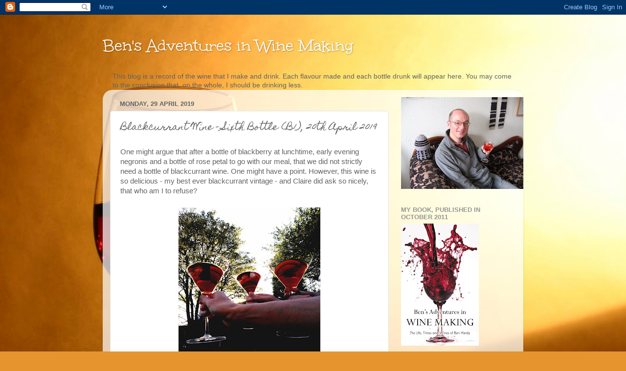

--- FILE ---
content_type: text/html; charset=UTF-8
request_url: http://bensadventuresinwinemaking.blogspot.com/2019/04/blackcurrant-wine-sixth-bottle-b1-20th.html
body_size: 22155
content:
<!DOCTYPE html>
<html class='v2' dir='ltr' lang='en-GB'>
<head>
<link href='https://www.blogger.com/static/v1/widgets/335934321-css_bundle_v2.css' rel='stylesheet' type='text/css'/>
<meta content='width=1100' name='viewport'/>
<meta content='text/html; charset=UTF-8' http-equiv='Content-Type'/>
<meta content='blogger' name='generator'/>
<link href='http://bensadventuresinwinemaking.blogspot.com/favicon.ico' rel='icon' type='image/x-icon'/>
<link href='http://bensadventuresinwinemaking.blogspot.com/2019/04/blackcurrant-wine-sixth-bottle-b1-20th.html' rel='canonical'/>
<link rel="alternate" type="application/atom+xml" title="Ben&#39;s Adventures in Wine Making - Atom" href="http://bensadventuresinwinemaking.blogspot.com/feeds/posts/default" />
<link rel="alternate" type="application/rss+xml" title="Ben&#39;s Adventures in Wine Making - RSS" href="http://bensadventuresinwinemaking.blogspot.com/feeds/posts/default?alt=rss" />
<link rel="service.post" type="application/atom+xml" title="Ben&#39;s Adventures in Wine Making - Atom" href="https://www.blogger.com/feeds/2569256104345228771/posts/default" />

<link rel="alternate" type="application/atom+xml" title="Ben&#39;s Adventures in Wine Making - Atom" href="http://bensadventuresinwinemaking.blogspot.com/feeds/4802327332956014851/comments/default" />
<!--Can't find substitution for tag [blog.ieCssRetrofitLinks]-->
<link href='https://blogger.googleusercontent.com/img/b/R29vZ2xl/AVvXsEgSndv3VornXfYaUSDV3ZMYK5SakfNnoi4sR5kIF_x52nB3SPGOnHknDpkxW8OTYdMigB01Pk2cO0yFHAYoVplt1UZxYTzn2B8bBJ2FfOzMSY8zpOl0pC-22SuRPLiD1IRcCDIuRg2vfjA/s320/IMG_20190420_183220.jpg' rel='image_src'/>
<meta content='http://bensadventuresinwinemaking.blogspot.com/2019/04/blackcurrant-wine-sixth-bottle-b1-20th.html' property='og:url'/>
<meta content='Blackcurrant Wine - Sixth Bottle (B1), 20th April 2019' property='og:title'/>
<meta content='One might argue that after a bottle of blackberry at lunchtime, early evening negronis and a bottle of rose petal to go with our meal, that ...' property='og:description'/>
<meta content='https://blogger.googleusercontent.com/img/b/R29vZ2xl/AVvXsEgSndv3VornXfYaUSDV3ZMYK5SakfNnoi4sR5kIF_x52nB3SPGOnHknDpkxW8OTYdMigB01Pk2cO0yFHAYoVplt1UZxYTzn2B8bBJ2FfOzMSY8zpOl0pC-22SuRPLiD1IRcCDIuRg2vfjA/w1200-h630-p-k-no-nu/IMG_20190420_183220.jpg' property='og:image'/>
<title>Ben's Adventures in Wine Making: Blackcurrant Wine - Sixth Bottle (B1), 20th April 2019</title>
<style type='text/css'>@font-face{font-family:'Homemade Apple';font-style:normal;font-weight:400;font-display:swap;src:url(//fonts.gstatic.com/s/homemadeapple/v24/Qw3EZQFXECDrI2q789EKQZJob0x6XHgOiJM6.woff2)format('woff2');unicode-range:U+0000-00FF,U+0131,U+0152-0153,U+02BB-02BC,U+02C6,U+02DA,U+02DC,U+0304,U+0308,U+0329,U+2000-206F,U+20AC,U+2122,U+2191,U+2193,U+2212,U+2215,U+FEFF,U+FFFD;}@font-face{font-family:'Unkempt';font-style:normal;font-weight:400;font-display:swap;src:url(//fonts.gstatic.com/s/unkempt/v22/2EbnL-Z2DFZue0DSeYEV8h-bp_Y.woff2)format('woff2');unicode-range:U+0000-00FF,U+0131,U+0152-0153,U+02BB-02BC,U+02C6,U+02DA,U+02DC,U+0304,U+0308,U+0329,U+2000-206F,U+20AC,U+2122,U+2191,U+2193,U+2212,U+2215,U+FEFF,U+FFFD;}</style>
<style id='page-skin-1' type='text/css'><!--
/*-----------------------------------------------
Blogger Template Style
Name:     Picture Window
Designer: Blogger
URL:      www.blogger.com
----------------------------------------------- */
/* Content
----------------------------------------------- */
body {
font: normal normal 15px Arial, Tahoma, Helvetica, FreeSans, sans-serif;
color: #636363;
background: #e6942e url(http://themes.googleusercontent.com/image?id=17iY9NBwHvjpN3-4gCymB-vk4MlnddKQT7FUoXUIr7geK9e2_vaTZNRs2Ympk_DgVzznj) no-repeat fixed top center /* Credit: 4x6 (http://www.istockphoto.com/googleimages.php?id=180983&platform=blogger) */;
}
html body .region-inner {
min-width: 0;
max-width: 100%;
width: auto;
}
.content-outer {
font-size: 90%;
}
a:link {
text-decoration:none;
color: #ba823e;
}
a:visited {
text-decoration:none;
color: #d1a976;
}
a:hover {
text-decoration:underline;
color: #ff9f49;
}
.content-outer {
background: transparent none repeat scroll top left;
-moz-border-radius: 0;
-webkit-border-radius: 0;
-goog-ms-border-radius: 0;
border-radius: 0;
-moz-box-shadow: 0 0 0 rgba(0, 0, 0, .15);
-webkit-box-shadow: 0 0 0 rgba(0, 0, 0, .15);
-goog-ms-box-shadow: 0 0 0 rgba(0, 0, 0, .15);
box-shadow: 0 0 0 rgba(0, 0, 0, .15);
margin: 20px auto;
}
.content-inner {
padding: 0;
}
/* Header
----------------------------------------------- */
.header-outer {
background: transparent none repeat-x scroll top left;
_background-image: none;
color: #ffffff;
-moz-border-radius: 0;
-webkit-border-radius: 0;
-goog-ms-border-radius: 0;
border-radius: 0;
}
.Header img, .Header #header-inner {
-moz-border-radius: 0;
-webkit-border-radius: 0;
-goog-ms-border-radius: 0;
border-radius: 0;
}
.header-inner .Header .titlewrapper,
.header-inner .Header .descriptionwrapper {
padding-left: 0;
padding-right: 0;
}
.Header h1 {
font: normal normal 36px Unkempt;
text-shadow: 1px 1px 3px rgba(0, 0, 0, 0.3);
}
.Header h1 a {
color: #ffffff;
}
.Header .description {
font-size: 130%;
}
/* Tabs
----------------------------------------------- */
.tabs-inner {
margin: .5em 20px 0;
padding: 0;
}
.tabs-inner .section {
margin: 0;
}
.tabs-inner .widget ul {
padding: 0;
background: transparent none repeat scroll bottom;
-moz-border-radius: 0;
-webkit-border-radius: 0;
-goog-ms-border-radius: 0;
border-radius: 0;
}
.tabs-inner .widget li {
border: none;
}
.tabs-inner .widget li a {
display: inline-block;
padding: .5em 1em;
margin-right: .25em;
color: #ffffff;
font: normal normal 15px Arial, Tahoma, Helvetica, FreeSans, sans-serif;
-moz-border-radius: 10px 10px 0 0;
-webkit-border-top-left-radius: 10px;
-webkit-border-top-right-radius: 10px;
-goog-ms-border-radius: 10px 10px 0 0;
border-radius: 10px 10px 0 0;
background: transparent url(//www.blogblog.com/1kt/transparent/black50.png) repeat scroll top left;
border-right: 1px solid transparent;
}
.tabs-inner .widget li:first-child a {
padding-left: 1.25em;
-moz-border-radius-topleft: 10px;
-moz-border-radius-bottomleft: 0;
-webkit-border-top-left-radius: 10px;
-webkit-border-bottom-left-radius: 0;
-goog-ms-border-top-left-radius: 10px;
-goog-ms-border-bottom-left-radius: 0;
border-top-left-radius: 10px;
border-bottom-left-radius: 0;
}
.tabs-inner .widget li.selected a,
.tabs-inner .widget li a:hover {
position: relative;
z-index: 1;
background: transparent url(//www.blogblog.com/1kt/transparent/white80.png) repeat scroll bottom;
color: #ba823e;
-moz-box-shadow: 0 0 3px rgba(0, 0, 0, .15);
-webkit-box-shadow: 0 0 3px rgba(0, 0, 0, .15);
-goog-ms-box-shadow: 0 0 3px rgba(0, 0, 0, .15);
box-shadow: 0 0 3px rgba(0, 0, 0, .15);
}
/* Headings
----------------------------------------------- */
h2 {
font: bold normal 13px Arial, Tahoma, Helvetica, FreeSans, sans-serif;
text-transform: uppercase;
color: #959595;
margin: .5em 0;
}
/* Main
----------------------------------------------- */
.main-outer {
background: transparent url(//www.blogblog.com/1kt/transparent/white80.png) repeat scroll top left;
-moz-border-radius: 20px 20px 0 0;
-webkit-border-top-left-radius: 20px;
-webkit-border-top-right-radius: 20px;
-webkit-border-bottom-left-radius: 0;
-webkit-border-bottom-right-radius: 0;
-goog-ms-border-radius: 20px 20px 0 0;
border-radius: 20px 20px 0 0;
-moz-box-shadow: 0 1px 3px rgba(0, 0, 0, .15);
-webkit-box-shadow: 0 1px 3px rgba(0, 0, 0, .15);
-goog-ms-box-shadow: 0 1px 3px rgba(0, 0, 0, .15);
box-shadow: 0 1px 3px rgba(0, 0, 0, .15);
}
.main-inner {
padding: 15px 20px 20px;
}
.main-inner .column-center-inner {
padding: 0 0;
}
.main-inner .column-left-inner {
padding-left: 0;
}
.main-inner .column-right-inner {
padding-right: 0;
}
/* Posts
----------------------------------------------- */
h3.post-title {
margin: 0;
font: normal normal 18px Homemade Apple;
}
.comments h4 {
margin: 1em 0 0;
font: normal normal 18px Homemade Apple;
}
.date-header span {
color: #636363;
}
.post-outer {
background-color: #ffffff;
border: solid 1px #e2e2e2;
-moz-border-radius: 5px;
-webkit-border-radius: 5px;
border-radius: 5px;
-goog-ms-border-radius: 5px;
padding: 15px 20px;
margin: 0 -20px 20px;
}
.post-body {
line-height: 1.4;
font-size: 110%;
position: relative;
}
.post-header {
margin: 0 0 1.5em;
color: #a4a4a4;
line-height: 1.6;
}
.post-footer {
margin: .5em 0 0;
color: #a4a4a4;
line-height: 1.6;
}
#blog-pager {
font-size: 140%
}
#comments .comment-author {
padding-top: 1.5em;
border-top: dashed 1px #ccc;
border-top: dashed 1px rgba(128, 128, 128, .5);
background-position: 0 1.5em;
}
#comments .comment-author:first-child {
padding-top: 0;
border-top: none;
}
.avatar-image-container {
margin: .2em 0 0;
}
/* Comments
----------------------------------------------- */
.comments .comments-content .icon.blog-author {
background-repeat: no-repeat;
background-image: url([data-uri]);
}
.comments .comments-content .loadmore a {
border-top: 1px solid #ff9f49;
border-bottom: 1px solid #ff9f49;
}
.comments .continue {
border-top: 2px solid #ff9f49;
}
/* Widgets
----------------------------------------------- */
.widget ul, .widget #ArchiveList ul.flat {
padding: 0;
list-style: none;
}
.widget ul li, .widget #ArchiveList ul.flat li {
border-top: dashed 1px #ccc;
border-top: dashed 1px rgba(128, 128, 128, .5);
}
.widget ul li:first-child, .widget #ArchiveList ul.flat li:first-child {
border-top: none;
}
.widget .post-body ul {
list-style: disc;
}
.widget .post-body ul li {
border: none;
}
/* Footer
----------------------------------------------- */
.footer-outer {
color:#d2d2d2;
background: transparent url(//www.blogblog.com/1kt/transparent/black50.png) repeat scroll top left;
-moz-border-radius: 0 0 20px 20px;
-webkit-border-top-left-radius: 0;
-webkit-border-top-right-radius: 0;
-webkit-border-bottom-left-radius: 20px;
-webkit-border-bottom-right-radius: 20px;
-goog-ms-border-radius: 0 0 20px 20px;
border-radius: 0 0 20px 20px;
-moz-box-shadow: 0 1px 3px rgba(0, 0, 0, .15);
-webkit-box-shadow: 0 1px 3px rgba(0, 0, 0, .15);
-goog-ms-box-shadow: 0 1px 3px rgba(0, 0, 0, .15);
box-shadow: 0 1px 3px rgba(0, 0, 0, .15);
}
.footer-inner {
padding: 10px 20px 20px;
}
.footer-outer a {
color: #f0c7a5;
}
.footer-outer a:visited {
color: #efc886;
}
.footer-outer a:hover {
color: #ff9f49;
}
.footer-outer .widget h2 {
color: #b3b3b3;
}
/* Mobile
----------------------------------------------- */
html body.mobile {
height: auto;
}
html body.mobile {
min-height: 480px;
background-size: 100% auto;
}
.mobile .body-fauxcolumn-outer {
background: transparent none repeat scroll top left;
}
html .mobile .mobile-date-outer, html .mobile .blog-pager {
border-bottom: none;
background: transparent url(//www.blogblog.com/1kt/transparent/white80.png) repeat scroll top left;
margin-bottom: 10px;
}
.mobile .date-outer {
background: transparent url(//www.blogblog.com/1kt/transparent/white80.png) repeat scroll top left;
}
.mobile .header-outer, .mobile .main-outer,
.mobile .post-outer, .mobile .footer-outer {
-moz-border-radius: 0;
-webkit-border-radius: 0;
-goog-ms-border-radius: 0;
border-radius: 0;
}
.mobile .content-outer,
.mobile .main-outer,
.mobile .post-outer {
background: inherit;
border: none;
}
.mobile .content-outer {
font-size: 100%;
}
.mobile-link-button {
background-color: #ba823e;
}
.mobile-link-button a:link, .mobile-link-button a:visited {
color: #ffffff;
}
.mobile-index-contents {
color: #636363;
}
.mobile .tabs-inner .PageList .widget-content {
background: transparent url(//www.blogblog.com/1kt/transparent/white80.png) repeat scroll bottom;
color: #ba823e;
}
.mobile .tabs-inner .PageList .widget-content .pagelist-arrow {
border-left: 1px solid transparent;
}

--></style>
<style id='template-skin-1' type='text/css'><!--
body {
min-width: 860px;
}
.content-outer, .content-fauxcolumn-outer, .region-inner {
min-width: 860px;
max-width: 860px;
_width: 860px;
}
.main-inner .columns {
padding-left: 0px;
padding-right: 260px;
}
.main-inner .fauxcolumn-center-outer {
left: 0px;
right: 260px;
/* IE6 does not respect left and right together */
_width: expression(this.parentNode.offsetWidth -
parseInt("0px") -
parseInt("260px") + 'px');
}
.main-inner .fauxcolumn-left-outer {
width: 0px;
}
.main-inner .fauxcolumn-right-outer {
width: 260px;
}
.main-inner .column-left-outer {
width: 0px;
right: 100%;
margin-left: -0px;
}
.main-inner .column-right-outer {
width: 260px;
margin-right: -260px;
}
#layout {
min-width: 0;
}
#layout .content-outer {
min-width: 0;
width: 800px;
}
#layout .region-inner {
min-width: 0;
width: auto;
}
body#layout div.add_widget {
padding: 8px;
}
body#layout div.add_widget a {
margin-left: 32px;
}
--></style>
<style>
    body {background-image:url(http\:\/\/themes.googleusercontent.com\/image?id=17iY9NBwHvjpN3-4gCymB-vk4MlnddKQT7FUoXUIr7geK9e2_vaTZNRs2Ympk_DgVzznj);}
    
@media (max-width: 200px) { body {background-image:url(http\:\/\/themes.googleusercontent.com\/image?id=17iY9NBwHvjpN3-4gCymB-vk4MlnddKQT7FUoXUIr7geK9e2_vaTZNRs2Ympk_DgVzznj&options=w200);}}
@media (max-width: 400px) and (min-width: 201px) { body {background-image:url(http\:\/\/themes.googleusercontent.com\/image?id=17iY9NBwHvjpN3-4gCymB-vk4MlnddKQT7FUoXUIr7geK9e2_vaTZNRs2Ympk_DgVzznj&options=w400);}}
@media (max-width: 800px) and (min-width: 401px) { body {background-image:url(http\:\/\/themes.googleusercontent.com\/image?id=17iY9NBwHvjpN3-4gCymB-vk4MlnddKQT7FUoXUIr7geK9e2_vaTZNRs2Ympk_DgVzznj&options=w800);}}
@media (max-width: 1200px) and (min-width: 801px) { body {background-image:url(http\:\/\/themes.googleusercontent.com\/image?id=17iY9NBwHvjpN3-4gCymB-vk4MlnddKQT7FUoXUIr7geK9e2_vaTZNRs2Ympk_DgVzznj&options=w1200);}}
/* Last tag covers anything over one higher than the previous max-size cap. */
@media (min-width: 1201px) { body {background-image:url(http\:\/\/themes.googleusercontent.com\/image?id=17iY9NBwHvjpN3-4gCymB-vk4MlnddKQT7FUoXUIr7geK9e2_vaTZNRs2Ympk_DgVzznj&options=w1600);}}
  </style>
<link href='https://www.blogger.com/dyn-css/authorization.css?targetBlogID=2569256104345228771&amp;zx=de8d0036-0d54-4c16-989c-a55fae42b094' media='none' onload='if(media!=&#39;all&#39;)media=&#39;all&#39;' rel='stylesheet'/><noscript><link href='https://www.blogger.com/dyn-css/authorization.css?targetBlogID=2569256104345228771&amp;zx=de8d0036-0d54-4c16-989c-a55fae42b094' rel='stylesheet'/></noscript>
<meta name='google-adsense-platform-account' content='ca-host-pub-1556223355139109'/>
<meta name='google-adsense-platform-domain' content='blogspot.com'/>

</head>
<body class='loading variant-open'>
<div class='navbar section' id='navbar' name='Navbar'><div class='widget Navbar' data-version='1' id='Navbar1'><script type="text/javascript">
    function setAttributeOnload(object, attribute, val) {
      if(window.addEventListener) {
        window.addEventListener('load',
          function(){ object[attribute] = val; }, false);
      } else {
        window.attachEvent('onload', function(){ object[attribute] = val; });
      }
    }
  </script>
<div id="navbar-iframe-container"></div>
<script type="text/javascript" src="https://apis.google.com/js/platform.js"></script>
<script type="text/javascript">
      gapi.load("gapi.iframes:gapi.iframes.style.bubble", function() {
        if (gapi.iframes && gapi.iframes.getContext) {
          gapi.iframes.getContext().openChild({
              url: 'https://www.blogger.com/navbar/2569256104345228771?po\x3d4802327332956014851\x26origin\x3dhttp://bensadventuresinwinemaking.blogspot.com',
              where: document.getElementById("navbar-iframe-container"),
              id: "navbar-iframe"
          });
        }
      });
    </script><script type="text/javascript">
(function() {
var script = document.createElement('script');
script.type = 'text/javascript';
script.src = '//pagead2.googlesyndication.com/pagead/js/google_top_exp.js';
var head = document.getElementsByTagName('head')[0];
if (head) {
head.appendChild(script);
}})();
</script>
</div></div>
<div class='body-fauxcolumns'>
<div class='fauxcolumn-outer body-fauxcolumn-outer'>
<div class='cap-top'>
<div class='cap-left'></div>
<div class='cap-right'></div>
</div>
<div class='fauxborder-left'>
<div class='fauxborder-right'></div>
<div class='fauxcolumn-inner'>
</div>
</div>
<div class='cap-bottom'>
<div class='cap-left'></div>
<div class='cap-right'></div>
</div>
</div>
</div>
<div class='content'>
<div class='content-fauxcolumns'>
<div class='fauxcolumn-outer content-fauxcolumn-outer'>
<div class='cap-top'>
<div class='cap-left'></div>
<div class='cap-right'></div>
</div>
<div class='fauxborder-left'>
<div class='fauxborder-right'></div>
<div class='fauxcolumn-inner'>
</div>
</div>
<div class='cap-bottom'>
<div class='cap-left'></div>
<div class='cap-right'></div>
</div>
</div>
</div>
<div class='content-outer'>
<div class='content-cap-top cap-top'>
<div class='cap-left'></div>
<div class='cap-right'></div>
</div>
<div class='fauxborder-left content-fauxborder-left'>
<div class='fauxborder-right content-fauxborder-right'></div>
<div class='content-inner'>
<header>
<div class='header-outer'>
<div class='header-cap-top cap-top'>
<div class='cap-left'></div>
<div class='cap-right'></div>
</div>
<div class='fauxborder-left header-fauxborder-left'>
<div class='fauxborder-right header-fauxborder-right'></div>
<div class='region-inner header-inner'>
<div class='header section' id='header' name='Header'><div class='widget Header' data-version='1' id='Header1'>
<div id='header-inner'>
<div class='titlewrapper'>
<h1 class='title'>
<a href='http://bensadventuresinwinemaking.blogspot.com/'>
Ben's Adventures in Wine Making
</a>
</h1>
</div>
<div class='descriptionwrapper'>
<p class='description'><span>
</span></p>
</div>
</div>
</div></div>
</div>
</div>
<div class='header-cap-bottom cap-bottom'>
<div class='cap-left'></div>
<div class='cap-right'></div>
</div>
</div>
</header>
<div class='tabs-outer'>
<div class='tabs-cap-top cap-top'>
<div class='cap-left'></div>
<div class='cap-right'></div>
</div>
<div class='fauxborder-left tabs-fauxborder-left'>
<div class='fauxborder-right tabs-fauxborder-right'></div>
<div class='region-inner tabs-inner'>
<div class='tabs section' id='crosscol' name='Cross-column'><div class='widget Text' data-version='1' id='Text1'>
<h2 class='title'>Greetings</h2>
<div class='widget-content'>
This blog is a record of the wine that I make and drink. Each flavour made and each bottle drunk will appear here. You may come to the conclusion that, on the whole, I should be drinking less.<br/>
</div>
<div class='clear'></div>
</div></div>
<div class='tabs no-items section' id='crosscol-overflow' name='Cross-Column 2'></div>
</div>
</div>
<div class='tabs-cap-bottom cap-bottom'>
<div class='cap-left'></div>
<div class='cap-right'></div>
</div>
</div>
<div class='main-outer'>
<div class='main-cap-top cap-top'>
<div class='cap-left'></div>
<div class='cap-right'></div>
</div>
<div class='fauxborder-left main-fauxborder-left'>
<div class='fauxborder-right main-fauxborder-right'></div>
<div class='region-inner main-inner'>
<div class='columns fauxcolumns'>
<div class='fauxcolumn-outer fauxcolumn-center-outer'>
<div class='cap-top'>
<div class='cap-left'></div>
<div class='cap-right'></div>
</div>
<div class='fauxborder-left'>
<div class='fauxborder-right'></div>
<div class='fauxcolumn-inner'>
</div>
</div>
<div class='cap-bottom'>
<div class='cap-left'></div>
<div class='cap-right'></div>
</div>
</div>
<div class='fauxcolumn-outer fauxcolumn-left-outer'>
<div class='cap-top'>
<div class='cap-left'></div>
<div class='cap-right'></div>
</div>
<div class='fauxborder-left'>
<div class='fauxborder-right'></div>
<div class='fauxcolumn-inner'>
</div>
</div>
<div class='cap-bottom'>
<div class='cap-left'></div>
<div class='cap-right'></div>
</div>
</div>
<div class='fauxcolumn-outer fauxcolumn-right-outer'>
<div class='cap-top'>
<div class='cap-left'></div>
<div class='cap-right'></div>
</div>
<div class='fauxborder-left'>
<div class='fauxborder-right'></div>
<div class='fauxcolumn-inner'>
</div>
</div>
<div class='cap-bottom'>
<div class='cap-left'></div>
<div class='cap-right'></div>
</div>
</div>
<!-- corrects IE6 width calculation -->
<div class='columns-inner'>
<div class='column-center-outer'>
<div class='column-center-inner'>
<div class='main section' id='main' name='Main'><div class='widget Blog' data-version='1' id='Blog1'>
<div class='blog-posts hfeed'>

          <div class="date-outer">
        
<h2 class='date-header'><span>Monday, 29 April 2019</span></h2>

          <div class="date-posts">
        
<div class='post-outer'>
<div class='post hentry' itemprop='blogPost' itemscope='itemscope' itemtype='http://schema.org/BlogPosting'>
<meta content='https://blogger.googleusercontent.com/img/b/R29vZ2xl/AVvXsEgSndv3VornXfYaUSDV3ZMYK5SakfNnoi4sR5kIF_x52nB3SPGOnHknDpkxW8OTYdMigB01Pk2cO0yFHAYoVplt1UZxYTzn2B8bBJ2FfOzMSY8zpOl0pC-22SuRPLiD1IRcCDIuRg2vfjA/s320/IMG_20190420_183220.jpg' itemprop='image_url'/>
<meta content='2569256104345228771' itemprop='blogId'/>
<meta content='4802327332956014851' itemprop='postId'/>
<a name='4802327332956014851'></a>
<h3 class='post-title entry-title' itemprop='name'>
Blackcurrant Wine - Sixth Bottle (B1), 20th April 2019
</h3>
<div class='post-header'>
<div class='post-header-line-1'></div>
</div>
<div class='post-body entry-content' id='post-body-4802327332956014851' itemprop='description articleBody'>
One might argue that after a bottle of blackberry at lunchtime, early evening negronis and a bottle of rose petal to go with our meal, that we did not strictly need a bottle of blackcurrant wine. One might have a point. However, this wine is so delicious - my best ever blackcurrant vintage - and Claire did ask so nicely, that who am I to refuse?<br />
<br />
<table align="center" cellpadding="0" cellspacing="0" class="tr-caption-container" style="margin-left: auto; margin-right: auto; text-align: center;"><tbody>
<tr><td style="text-align: center;"><a href="https://blogger.googleusercontent.com/img/b/R29vZ2xl/AVvXsEgSndv3VornXfYaUSDV3ZMYK5SakfNnoi4sR5kIF_x52nB3SPGOnHknDpkxW8OTYdMigB01Pk2cO0yFHAYoVplt1UZxYTzn2B8bBJ2FfOzMSY8zpOl0pC-22SuRPLiD1IRcCDIuRg2vfjA/s1600/IMG_20190420_183220.jpg" imageanchor="1" style="margin-left: auto; margin-right: auto;"><img border="0" data-original-height="1600" data-original-width="1450" height="320" src="https://blogger.googleusercontent.com/img/b/R29vZ2xl/AVvXsEgSndv3VornXfYaUSDV3ZMYK5SakfNnoi4sR5kIF_x52nB3SPGOnHknDpkxW8OTYdMigB01Pk2cO0yFHAYoVplt1UZxYTzn2B8bBJ2FfOzMSY8zpOl0pC-22SuRPLiD1IRcCDIuRg2vfjA/s320/IMG_20190420_183220.jpg" width="290" /></a></td></tr>
<tr><td class="tr-caption" style="text-align: center;">Early evening negronis</td></tr>
</tbody></table>
<br />
<div style='clear: both;'></div>
</div>
<div class='post-footer'>
<div class='post-footer-line post-footer-line-1'><span class='post-author vcard'>
Posted by
<span class='fn' itemprop='author' itemscope='itemscope' itemtype='http://schema.org/Person'>
<meta content='https://www.blogger.com/profile/05236432903658898557' itemprop='url'/>
<a class='g-profile' href='https://www.blogger.com/profile/05236432903658898557' rel='author' title='author profile'>
<span itemprop='name'>Ben Hardy</span>
</a>
</span>
</span>
<span class='post-timestamp'>
at
<meta content='http://bensadventuresinwinemaking.blogspot.com/2019/04/blackcurrant-wine-sixth-bottle-b1-20th.html' itemprop='url'/>
<a class='timestamp-link' href='http://bensadventuresinwinemaking.blogspot.com/2019/04/blackcurrant-wine-sixth-bottle-b1-20th.html' rel='bookmark' title='permanent link'><abbr class='published' itemprop='datePublished' title='2019-04-29T08:28:00+01:00'>08:28</abbr></a>
</span>
<span class='post-comment-link'>
</span>
<span class='post-icons'>
<span class='item-action'>
<a href='https://www.blogger.com/email-post/2569256104345228771/4802327332956014851' title='Email Post'>
<img alt='' class='icon-action' height='13' src='//img1.blogblog.com/img/icon18_email.gif' width='18'/>
</a>
</span>
<span class='item-control blog-admin pid-1357328371'>
<a href='https://www.blogger.com/post-edit.g?blogID=2569256104345228771&postID=4802327332956014851&from=pencil' title='Edit Post'>
<img alt='' class='icon-action' height='18' src='https://resources.blogblog.com/img/icon18_edit_allbkg.gif' width='18'/>
</a>
</span>
</span>
<div class='post-share-buttons goog-inline-block'>
<a class='goog-inline-block share-button sb-email' href='https://www.blogger.com/share-post.g?blogID=2569256104345228771&postID=4802327332956014851&target=email' target='_blank' title='Email This'><span class='share-button-link-text'>Email This</span></a><a class='goog-inline-block share-button sb-blog' href='https://www.blogger.com/share-post.g?blogID=2569256104345228771&postID=4802327332956014851&target=blog' onclick='window.open(this.href, "_blank", "height=270,width=475"); return false;' target='_blank' title='BlogThis!'><span class='share-button-link-text'>BlogThis!</span></a><a class='goog-inline-block share-button sb-twitter' href='https://www.blogger.com/share-post.g?blogID=2569256104345228771&postID=4802327332956014851&target=twitter' target='_blank' title='Share to X'><span class='share-button-link-text'>Share to X</span></a><a class='goog-inline-block share-button sb-facebook' href='https://www.blogger.com/share-post.g?blogID=2569256104345228771&postID=4802327332956014851&target=facebook' onclick='window.open(this.href, "_blank", "height=430,width=640"); return false;' target='_blank' title='Share to Facebook'><span class='share-button-link-text'>Share to Facebook</span></a><a class='goog-inline-block share-button sb-pinterest' href='https://www.blogger.com/share-post.g?blogID=2569256104345228771&postID=4802327332956014851&target=pinterest' target='_blank' title='Share to Pinterest'><span class='share-button-link-text'>Share to Pinterest</span></a>
</div>
<span class='post-backlinks post-comment-link'>
</span>
</div>
<div class='post-footer-line post-footer-line-2'><span class='post-labels'>
Labels:
<a href='http://bensadventuresinwinemaking.blogspot.com/search/label/blackcurrant' rel='tag'>blackcurrant</a>,
<a href='http://bensadventuresinwinemaking.blogspot.com/search/label/Claire' rel='tag'>Claire</a>,
<a href='http://bensadventuresinwinemaking.blogspot.com/search/label/cocktails' rel='tag'>cocktails</a>
</span>
</div>
<div class='post-footer-line post-footer-line-3'><span class='post-location'>
</span>
</div>
</div>
</div>
<div class='comments' id='comments'>
<a name='comments'></a>
<h4>No comments:</h4>
<div id='Blog1_comments-block-wrapper'>
<dl class='avatar-comment-indent' id='comments-block'>
</dl>
</div>
<p class='comment-footer'>
<div class='comment-form'>
<a name='comment-form'></a>
<h4 id='comment-post-message'>Post a Comment</h4>
<p>
</p>
<a href='https://www.blogger.com/comment/frame/2569256104345228771?po=4802327332956014851&hl=en-GB&saa=85391&origin=http://bensadventuresinwinemaking.blogspot.com' id='comment-editor-src'></a>
<iframe allowtransparency='true' class='blogger-iframe-colorize blogger-comment-from-post' frameborder='0' height='410px' id='comment-editor' name='comment-editor' src='' width='100%'></iframe>
<script src='https://www.blogger.com/static/v1/jsbin/2830521187-comment_from_post_iframe.js' type='text/javascript'></script>
<script type='text/javascript'>
      BLOG_CMT_createIframe('https://www.blogger.com/rpc_relay.html');
    </script>
</div>
</p>
</div>
</div>

        </div></div>
      
</div>
<div class='blog-pager' id='blog-pager'>
<span id='blog-pager-newer-link'>
<a class='blog-pager-newer-link' href='http://bensadventuresinwinemaking.blogspot.com/2019/05/rhubarb-wine-ninth-bottle-a6-21st-april.html' id='Blog1_blog-pager-newer-link' title='Newer Post'>Newer Post</a>
</span>
<span id='blog-pager-older-link'>
<a class='blog-pager-older-link' href='http://bensadventuresinwinemaking.blogspot.com/2019/04/dandelion-wine-2019-making-of.html' id='Blog1_blog-pager-older-link' title='Older Post'>Older Post</a>
</span>
<a class='home-link' href='http://bensadventuresinwinemaking.blogspot.com/'>Home</a>
</div>
<div class='clear'></div>
<div class='post-feeds'>
<div class='feed-links'>
Subscribe to:
<a class='feed-link' href='http://bensadventuresinwinemaking.blogspot.com/feeds/4802327332956014851/comments/default' target='_blank' type='application/atom+xml'>Post Comments (Atom)</a>
</div>
</div>
</div></div>
</div>
</div>
<div class='column-left-outer'>
<div class='column-left-inner'>
<aside>
</aside>
</div>
</div>
<div class='column-right-outer'>
<div class='column-right-inner'>
<aside>
<div class='sidebar section' id='sidebar-right-1'><div class='widget Image' data-version='1' id='Image2'>
<div class='widget-content'>
<img alt='' height='188' id='Image2_img' src='https://blogger.googleusercontent.com/img/b/R29vZ2xl/AVvXsEg5G4xmHhPB4IbD3IMse6qB4IowigCzKBRGdghZOlVyRRjBwuSJVZ6U3jiKGNpBz6ATU6tBP9Pmb7BNItVjwEdxOeGUmfCudlGEdBWUABiJCry3k_Unx3TpYfAuniqtjfhEmyQSzT-kGDo/s250/IMG_1809.JPG' width='250'/>
<br/>
</div>
<div class='clear'></div>
</div><div class='widget Image' data-version='1' id='Image1'>
<h2>My book, published in October 2011</h2>
<div class='widget-content'>
<a href='http://www.amazon.co.uk/gp/product/1904871909/ref=s9_simh_gw_p14_d5_i1?pf_rd_m=A3P5ROKL5A1OLE&pf_rd_s=center-2&pf_rd_r=18ZHGFR815YC6EEKFH7E&pf_rd_t=101&pf_rd_p=317828027&pf_rd_i=468294'>
<img alt='My book, published in October 2011' height='250' id='Image1_img' src='https://blogger.googleusercontent.com/img/b/R29vZ2xl/AVvXsEhdI1jDZGrWNBlni4kEPCfp4TO39G-xaYhf-DzP8csbumnybptOvYH5LHOBJu57Vb19PvSvOkw6vH4PgPV-rVjMhDKOwPQZZj1DTyyQFz-_8DqXCnve3efd_Dnq7bi4Az6jIiU9nD55EsA/s250/Book+cover+jpeg.JPG' width='159'/>
</a>
<br/>
</div>
<div class='clear'></div>
</div><div class='widget BlogSearch' data-version='1' id='BlogSearch1'>
<h2 class='title'>Search This Blog</h2>
<div class='widget-content'>
<div id='BlogSearch1_form'>
<form action='http://bensadventuresinwinemaking.blogspot.com/search' class='gsc-search-box' target='_top'>
<table cellpadding='0' cellspacing='0' class='gsc-search-box'>
<tbody>
<tr>
<td class='gsc-input'>
<input autocomplete='off' class='gsc-input' name='q' size='10' title='search' type='text' value=''/>
</td>
<td class='gsc-search-button'>
<input class='gsc-search-button' title='search' type='submit' value='Search'/>
</td>
</tr>
</tbody>
</table>
</form>
</div>
</div>
<div class='clear'></div>
</div><div class='widget Followers' data-version='1' id='Followers1'>
<h2 class='title'>Followers</h2>
<div class='widget-content'>
<div id='Followers1-wrapper'>
<div style='margin-right:2px;'>
<div><script type="text/javascript" src="https://apis.google.com/js/platform.js"></script>
<div id="followers-iframe-container"></div>
<script type="text/javascript">
    window.followersIframe = null;
    function followersIframeOpen(url) {
      gapi.load("gapi.iframes", function() {
        if (gapi.iframes && gapi.iframes.getContext) {
          window.followersIframe = gapi.iframes.getContext().openChild({
            url: url,
            where: document.getElementById("followers-iframe-container"),
            messageHandlersFilter: gapi.iframes.CROSS_ORIGIN_IFRAMES_FILTER,
            messageHandlers: {
              '_ready': function(obj) {
                window.followersIframe.getIframeEl().height = obj.height;
              },
              'reset': function() {
                window.followersIframe.close();
                followersIframeOpen("https://www.blogger.com/followers/frame/2569256104345228771?colors\x3dCgt0cmFuc3BhcmVudBILdHJhbnNwYXJlbnQaByM2MzYzNjMiByNiYTgyM2UqC3RyYW5zcGFyZW50MgcjOTU5NTk1OgcjNjM2MzYzQgcjYmE4MjNlSgcjMDAwMDAwUgcjYmE4MjNlWgt0cmFuc3BhcmVudA%3D%3D\x26pageSize\x3d21\x26hl\x3den-GB\x26origin\x3dhttp://bensadventuresinwinemaking.blogspot.com");
              },
              'open': function(url) {
                window.followersIframe.close();
                followersIframeOpen(url);
              }
            }
          });
        }
      });
    }
    followersIframeOpen("https://www.blogger.com/followers/frame/2569256104345228771?colors\x3dCgt0cmFuc3BhcmVudBILdHJhbnNwYXJlbnQaByM2MzYzNjMiByNiYTgyM2UqC3RyYW5zcGFyZW50MgcjOTU5NTk1OgcjNjM2MzYzQgcjYmE4MjNlSgcjMDAwMDAwUgcjYmE4MjNlWgt0cmFuc3BhcmVudA%3D%3D\x26pageSize\x3d21\x26hl\x3den-GB\x26origin\x3dhttp://bensadventuresinwinemaking.blogspot.com");
  </script></div>
</div>
</div>
<div class='clear'></div>
</div>
</div><div class='widget HTML' data-version='1' id='HTML3'>
<h2 class='title'>You can even follow me on Twitter (I think)</h2>
<div class='widget-content'>
<a href="https://twitter.com/BensWineMaking" class="twitter-follow-button" data-show-count="false">Follow @BensWineMaking</a>
<script>!function(d,s,id){var js,fjs=d.getElementsByTagName(s)[0];if(!d.getElementById(id)){js=d.createElement(s);js.id=id;js.src="//platform.twitter.com/widgets.js";fjs.parentNode.insertBefore(js,fjs);}}(document,"script","twitter-wjs");</script>
</div>
<div class='clear'></div>
</div><div class='widget HTML' data-version='1' id='HTML2'>
<h2 class='title'>Follow me on Facebook</h2>
<div class='widget-content'>
<div id="fb-root"></div>
<script>(function(d, s, id) {
  var js, fjs = d.getElementsByTagName(s)[0];
  if (d.getElementById(id)) {return;}
  js = d.createElement(s); js.id = id;
  js.src = "//connect.facebook.net/en_US/all.js#xfbml=1";
  fjs.parentNode.insertBefore(js, fjs);
}(document, 'script', 'facebook-jssdk'));</script>

<div class="fb-like-box" data-href="http://www.facebook.com/pages/Bens-Adventures-in-Winemaking/172306809519904" data-width="250" data-show-faces="true" data-stream="false" data-header="true"></div>
</div>
<div class='clear'></div>
</div><div class='widget BlogList' data-version='1' id='BlogList1'>
<h2 class='title'>My Blog List</h2>
<div class='widget-content'>
<div class='blog-list-container' id='BlogList1_container'>
<ul id='BlogList1_blogs'>
<li style='display: block;'>
<div class='blog-icon'>
<img data-lateloadsrc='https://lh3.googleusercontent.com/blogger_img_proxy/AEn0k_vB0WMt72zK-AZmBM8IcrlB4178r_ISNc--Sv3R1d3afTbzsa5BWjQ3cmVvxrz6K7sPXRVXfaVNVOVJ1tJLNUG7pxaTFiRvfSL8jwdTLIosOdM=s16-w16-h16' height='16' width='16'/>
</div>
<div class='blog-content'>
<div class='blog-title'>
<a href='http://northsiderdave.blogspot.com/' target='_blank'>
northsider</a>
</div>
<div class='item-content'>
<span class='item-title'>
<a href='http://northsiderdave.blogspot.com/2025/12/a-birthday-present.html' target='_blank'>
A Birthday Present.
</a>
</span>
<div class='item-time'>
1 month ago
</div>
</div>
</div>
<div style='clear: both;'></div>
</li>
<li style='display: block;'>
<div class='blog-icon'>
<img data-lateloadsrc='https://lh3.googleusercontent.com/blogger_img_proxy/AEn0k_uV-2XYiqVwplcbWCoVuTBnJJV_FdQhWx4Bd2EQ1pJTHTQ-yVgwQwN4Amog0fyUsZznOHs4TRkzpFkdTVGWB_IGTTozi8JyBblKOw=s16-w16-h16' height='16' width='16'/>
</div>
<div class='blog-content'>
<div class='blog-title'>
<a href='https://theidiotgardener.com' target='_blank'>
THE IDIOT GARDENER</a>
</div>
<div class='item-content'>
<span class='item-title'>
<a href='https://theidiotgardener.com/gardening-blogs/how-to-keep-your-greenhouse-plants-healthy/' target='_blank'>
How to Keep your Greenhouse Plants Healthy
</a>
</span>
<div class='item-time'>
4 years ago
</div>
</div>
</div>
<div style='clear: both;'></div>
</li>
<li style='display: block;'>
<div class='blog-icon'>
<img data-lateloadsrc='https://lh3.googleusercontent.com/blogger_img_proxy/AEn0k_tE-cW36Z8EkMQnRVuWzOdu5Yu_L6_R7tJ9P-gyYy0RadpjZS6HOMxAyWRlFmIuAlSE-3m4khJti4artrJ-Twu6HqjOXj_jmOZUMn_-Bt0=s16-w16-h16' height='16' width='16'/>
</div>
<div class='blog-content'>
<div class='blog-title'>
<a href='http://bubbitybooks.blogspot.com/' target='_blank'>
The Book Bub Unplugged</a>
</div>
<div class='item-content'>
<span class='item-title'>
<a href='http://bubbitybooks.blogspot.com/2020/02/its-small-world-sometimes.html' target='_blank'>
It's a small world sometimes ...
</a>
</span>
<div class='item-time'>
5 years ago
</div>
</div>
</div>
<div style='clear: both;'></div>
</li>
<li style='display: block;'>
<div class='blog-icon'>
<img data-lateloadsrc='https://lh3.googleusercontent.com/blogger_img_proxy/AEn0k_v1-0y_7tKhTwyW_6R1y23PliJhcobM_yFnoZTWYYmRAwxmamecLUXWvISkY7r7WRoayDwyCRuyANqn8wX1_LPKuikkWQrZKZ8bABOCG7EmuvM4lP_3ZR-YK0DaBHiuC7Yb=s16-w16-h16' height='16' width='16'/>
</div>
<div class='blog-content'>
<div class='blog-title'>
<a href='http://feelthefearanddoitanywayplease.blogspot.com/' target='_blank'>
Tokyo Or Bust</a>
</div>
<div class='item-content'>
<span class='item-title'>
<a href='http://feelthefearanddoitanywayplease.blogspot.com/2017/09/new-york-esta-thursday-06072017.html' target='_blank'>
New York: ESTA (Thursday 06/07/2017)
</a>
</span>
<div class='item-time'>
8 years ago
</div>
</div>
</div>
<div style='clear: both;'></div>
</li>
<li style='display: block;'>
<div class='blog-icon'>
<img data-lateloadsrc='https://lh3.googleusercontent.com/blogger_img_proxy/AEn0k_tA86C4mhUt3gnDuOXpwtzHotNsxnBMVjjbY8U_2fPk04LbQjN1r1mK_WXEbMyuEdaDAvSUYEXjasES71e3WxBLop_IiKBkahjIHWQrinqdY6k_gA=s16-w16-h16' height='16' width='16'/>
</div>
<div class='blog-content'>
<div class='blog-title'>
<a href='http://morleysbeekeeping.blogspot.com/' target='_blank'>
A Buzz About Life</a>
</div>
<div class='item-content'>
<span class='item-title'>
<a href='http://morleysbeekeeping.blogspot.com/2014/06/my-girls.html' target='_blank'>
My Girl's
</a>
</span>
<div class='item-time'>
11 years ago
</div>
</div>
</div>
<div style='clear: both;'></div>
</li>
<li style='display: block;'>
<div class='blog-icon'>
<img data-lateloadsrc='https://lh3.googleusercontent.com/blogger_img_proxy/AEn0k_vjUV6NobBbkGD8_HRN3pt5AWZZLbEQR9aNz6CxftPr3FR66ofHQEcoX2LVvXsLBr0eL6dVFBF_QP8MBTObRSK4ki5nKitZprXxj2nPqjNxH6Nexw=s16-w16-h16' height='16' width='16'/>
</div>
<div class='blog-content'>
<div class='blog-title'>
<a href='http://suburbangypsyjax.blogspot.com/' target='_blank'>
Suburban Gypsy</a>
</div>
<div class='item-content'>
<span class='item-title'>
<a href='http://suburbangypsyjax.blogspot.com/2013/12/when-idiots-on-tv-provide-help-in.html' target='_blank'>
When idiots on T.V. provide help in weeding out who really matters in your 
family.
</a>
</span>
<div class='item-time'>
12 years ago
</div>
</div>
</div>
<div style='clear: both;'></div>
</li>
<li style='display: block;'>
<div class='blog-icon'>
<img data-lateloadsrc='https://lh3.googleusercontent.com/blogger_img_proxy/AEn0k_uP66QyBs71hwT0hU3gkaAjdZf8MNezWC-wYNi42JUxFE6m0B09e2iFCryZRZuWi7ldCHv3fr29FRhQsCynI6L6FkX00WHh-Xe0MUA=s16-w16-h16' height='16' width='16'/>
</div>
<div class='blog-content'>
<div class='blog-title'>
<a href='http://talltchr.blogspot.com/' target='_blank'>
Ars Brevis</a>
</div>
<div class='item-content'>
<span class='item-title'>
<a href='http://talltchr.blogspot.com/2013/07/eschatology.html' target='_blank'>
Eschatology
</a>
</span>
<div class='item-time'>
12 years ago
</div>
</div>
</div>
<div style='clear: both;'></div>
</li>
<li style='display: block;'>
<div class='blog-icon'>
<img data-lateloadsrc='https://lh3.googleusercontent.com/blogger_img_proxy/AEn0k_tidX_asi5fq34I00wwk11O1ZWnnx3rjKgY500Yz3Lr6jlKSoZNTBtUjTlkPxvbqqNefeb1kQP_Jr-HeFK0mSmuA_Yv8IAKKQ82GrXHz7-R=s16-w16-h16' height='16' width='16'/>
</div>
<div class='blog-content'>
<div class='blog-title'>
<a href='http://mdhomevintner.blogspot.com/' target='_blank'>
Maryland Home Vintner &amp; Brewer</a>
</div>
<div class='item-content'>
<span class='item-title'>
<a href='http://mdhomevintner.blogspot.com/2013/02/soon.html' target='_blank'>
Soon
</a>
</span>
<div class='item-time'>
12 years ago
</div>
</div>
</div>
<div style='clear: both;'></div>
</li>
<li style='display: block;'>
<div class='blog-icon'>
<img data-lateloadsrc='https://lh3.googleusercontent.com/blogger_img_proxy/AEn0k_vHPa83ve3e_qu0znY3vKdpFZEyYzEOOSRtfGtg61ZGPgB-ptAtMa4-X-TH6F_whOetP9gzH4yFeE4jpD5rFI9FeMW_GcWJ5JUfFw=s16-w16-h16' height='16' width='16'/>
</div>
<div class='blog-content'>
<div class='blog-title'>
<a href='http://anhrefn.blogspot.com/' target='_blank'>
dysnomia...</a>
</div>
<div class='item-content'>
<span class='item-title'>
<a href='http://anhrefn.blogspot.com/2012/11/on-dangers-of-flyting-devil.html' target='_blank'>
On the dangers of flyting the Devil
</a>
</span>
<div class='item-time'>
13 years ago
</div>
</div>
</div>
<div style='clear: both;'></div>
</li>
<li style='display: block;'>
<div class='blog-icon'>
<img data-lateloadsrc='https://lh3.googleusercontent.com/blogger_img_proxy/AEn0k_t1Z0LKwxa3ubUUKGRjt_rVRT1rxi2xQ8YOFsa8Mj-TriYGFqJkwVxyBrtUNfNhCe-ZYFPNgcXa8R8tKzMkek77k8wdzTTv2R01pXh3mU2lzw8JArRSqA=s16-w16-h16' height='16' width='16'/>
</div>
<div class='blog-content'>
<div class='blog-title'>
<a href='http://dirtyhippyhomestead.blogspot.com/' target='_blank'>
Dirty Hippy Homestead</a>
</div>
<div class='item-content'>
<span class='item-title'>
<a href='http://dirtyhippyhomestead.blogspot.com/2012/04/shed.html' target='_blank'>
Shed
</a>
</span>
<div class='item-time'>
13 years ago
</div>
</div>
</div>
<div style='clear: both;'></div>
</li>
<li style='display: block;'>
<div class='blog-icon'>
<img data-lateloadsrc='https://lh3.googleusercontent.com/blogger_img_proxy/AEn0k_vZRXhXfB0qxI1LiYXfjsCD14-s4gVy0i2fqdEGrkNZuGD7j3IJkBfeStgy7Vav5xOaItqq-uDhQ7aaMAZHTVH_LAb36BG8xMLw-PE3BJFT=s16-w16-h16' height='16' width='16'/>
</div>
<div class='blog-content'>
<div class='blog-title'>
<a href='http://sensorydragon.blogspot.com/' target='_blank'>
Brambles, Rambles &amp; Shambles</a>
</div>
<div class='item-content'>
<span class='item-title'>
<a href='http://sensorydragon.blogspot.com/2012/04/todays-day.html' target='_blank'>
Today's the day!
</a>
</span>
<div class='item-time'>
13 years ago
</div>
</div>
</div>
<div style='clear: both;'></div>
</li>
<li style='display: block;'>
<div class='blog-icon'>
<img data-lateloadsrc='https://lh3.googleusercontent.com/blogger_img_proxy/AEn0k_sdWlmVoyjgstobFmmS-4TNKYyUN0jU9cHsVDj0fDpcvg17T-qNAUrV7Jga4MsZR4umMu3TQKfMCQ7kHrfIAXypNuVfIYVDKIfUjZ6HFYOZ=s16-w16-h16' height='16' width='16'/>
</div>
<div class='blog-content'>
<div class='blog-title'>
<a href='https://carol-dance.blogspot.com/' target='_blank'>
Believe You Me</a>
</div>
<div class='item-content'>
<span class='item-title'>
<a href='https://carol-dance.blogspot.com/2012/01/new-foster-puppy-and-antm-get-me.html' target='_blank'>
New Foster Puppy and ANTM (get me!)
</a>
</span>
<div class='item-time'>
14 years ago
</div>
</div>
</div>
<div style='clear: both;'></div>
</li>
<li style='display: block;'>
<div class='blog-icon'>
<img data-lateloadsrc='https://lh3.googleusercontent.com/blogger_img_proxy/AEn0k_tgh7wejyYBfOkDso5AlM3EwdbRY_YHlHjKIhKvb_I0kJysTkCvl4vbP1Gujq42qJsDb_fjdkWCT15Y0wczAdh-cEvj_CZiEjnEWBJJvP6506s=s16-w16-h16' height='16' width='16'/>
</div>
<div class='blog-content'>
<div class='blog-title'>
<a href='http://our-front-plot.blogspot.com/feeds/posts/default' target='_blank'>
Welcome to Squirreldom</a>
</div>
<div class='item-content'>
<span class='item-title'>
<!--Can't find substitution for tag [item.itemTitle]-->
</span>
<div class='item-time'>
<!--Can't find substitution for tag [item.timePeriodSinceLastUpdate]-->
</div>
</div>
</div>
<div style='clear: both;'></div>
</li>
<li style='display: block;'>
<div class='blog-icon'>
<img data-lateloadsrc='https://lh3.googleusercontent.com/blogger_img_proxy/AEn0k_s31OQxSwYNnyf97wgac3Hyw39pkWg5NZBHkQ9OfqbTiR5KMDPwfxUNwAV62qWKsMf9vqErto9kYwdQczG5ZVOj62WIRwDiAo5Hhtvc1Q=s16-w16-h16' height='16' width='16'/>
</div>
<div class='blog-content'>
<div class='blog-title'>
<a href='http://tanyahighet.blogspot.com/feeds/posts/default' target='_blank'>
Lovely Greens | The Beauty of Country Living</a>
</div>
<div class='item-content'>
<span class='item-title'>
<!--Can't find substitution for tag [item.itemTitle]-->
</span>
<div class='item-time'>
<!--Can't find substitution for tag [item.timePeriodSinceLastUpdate]-->
</div>
</div>
</div>
<div style='clear: both;'></div>
</li>
<li style='display: block;'>
<div class='blog-icon'>
<img data-lateloadsrc='https://lh3.googleusercontent.com/blogger_img_proxy/AEn0k_vdPW9efF11FMOHglrDFZgSkjTOt6ge0d6O_VSm7cN8vUtpbDWIbdRf_75qfNhpWAm5rPXSAzO7qpf_-4cj7rcdO-EqRhRjiPkvlsiz4Sd3DPRoeIhJStDdaw=s16-w16-h16' height='16' width='16'/>
</div>
<div class='blog-content'>
<div class='blog-title'>
<a href='http://halfrida-albertsdottir.blogspot.com/feeds/posts/default' target='_blank'>
Hall of Frith</a>
</div>
<div class='item-content'>
<span class='item-title'>
<!--Can't find substitution for tag [item.itemTitle]-->
</span>
<div class='item-time'>
<!--Can't find substitution for tag [item.timePeriodSinceLastUpdate]-->
</div>
</div>
</div>
<div style='clear: both;'></div>
</li>
<li style='display: block;'>
<div class='blog-icon'>
<img data-lateloadsrc='https://lh3.googleusercontent.com/blogger_img_proxy/AEn0k_ufUG6NaRFPQ0mBfp_aOSgUW_B9T0vamhTFFzoS2MZC2cr0sUgy8A31HWqVDjjokANdijb9eoSe4LrWSP4Rig-140o-wL_5dEUTbWDLpm4FghPOkPA=s16-w16-h16' height='16' width='16'/>
</div>
<div class='blog-content'>
<div class='blog-title'>
<a href='http://hardworkhomestead.blogspot.com/feeds/posts/default' target='_blank'>
Hard Work Homestead</a>
</div>
<div class='item-content'>
<span class='item-title'>
<!--Can't find substitution for tag [item.itemTitle]-->
</span>
<div class='item-time'>
<!--Can't find substitution for tag [item.timePeriodSinceLastUpdate]-->
</div>
</div>
</div>
<div style='clear: both;'></div>
</li>
<li style='display: block;'>
<div class='blog-icon'>
<img data-lateloadsrc='https://lh3.googleusercontent.com/blogger_img_proxy/AEn0k_s2M7ksHYUaQlOD0rFO9yQrC4MwnyRWTtwoTN1X3AQMvGcI0kyx7LCyf6JnFgxvUCSy0fOoACC4jKyXCHfWtASiOEcY0_4Uy6ZmSFA62A=s16-w16-h16' height='16' width='16'/>
</div>
<div class='blog-content'>
<div class='blog-title'>
<a href='http://blog.goodlifepress.co.uk/benhardy/feed/' target='_blank'>
My other (more serious) blog</a>
</div>
<div class='item-content'>
<span class='item-title'>
<!--Can't find substitution for tag [item.itemTitle]-->
</span>
<div class='item-time'>
<!--Can't find substitution for tag [item.timePeriodSinceLastUpdate]-->
</div>
</div>
</div>
<div style='clear: both;'></div>
</li>
</ul>
<div class='clear'></div>
</div>
</div>
</div><div class='widget BlogArchive' data-version='1' id='BlogArchive1'>
<h2>Blog Archive</h2>
<div class='widget-content'>
<div id='ArchiveList'>
<div id='BlogArchive1_ArchiveList'>
<ul class='hierarchy'>
<li class='archivedate collapsed'>
<a class='toggle' href='javascript:void(0)'>
<span class='zippy'>

        &#9658;&#160;
      
</span>
</a>
<a class='post-count-link' href='http://bensadventuresinwinemaking.blogspot.com/2022/'>
2022
</a>
<span class='post-count' dir='ltr'>(8)</span>
<ul class='hierarchy'>
<li class='archivedate collapsed'>
<a class='toggle' href='javascript:void(0)'>
<span class='zippy'>

        &#9658;&#160;
      
</span>
</a>
<a class='post-count-link' href='http://bensadventuresinwinemaking.blogspot.com/2022/02/'>
February
</a>
<span class='post-count' dir='ltr'>(8)</span>
</li>
</ul>
</li>
</ul>
<ul class='hierarchy'>
<li class='archivedate collapsed'>
<a class='toggle' href='javascript:void(0)'>
<span class='zippy'>

        &#9658;&#160;
      
</span>
</a>
<a class='post-count-link' href='http://bensadventuresinwinemaking.blogspot.com/2021/'>
2021
</a>
<span class='post-count' dir='ltr'>(139)</span>
<ul class='hierarchy'>
<li class='archivedate collapsed'>
<a class='toggle' href='javascript:void(0)'>
<span class='zippy'>

        &#9658;&#160;
      
</span>
</a>
<a class='post-count-link' href='http://bensadventuresinwinemaking.blogspot.com/2021/12/'>
December
</a>
<span class='post-count' dir='ltr'>(11)</span>
</li>
</ul>
<ul class='hierarchy'>
<li class='archivedate collapsed'>
<a class='toggle' href='javascript:void(0)'>
<span class='zippy'>

        &#9658;&#160;
      
</span>
</a>
<a class='post-count-link' href='http://bensadventuresinwinemaking.blogspot.com/2021/11/'>
November
</a>
<span class='post-count' dir='ltr'>(12)</span>
</li>
</ul>
<ul class='hierarchy'>
<li class='archivedate collapsed'>
<a class='toggle' href='javascript:void(0)'>
<span class='zippy'>

        &#9658;&#160;
      
</span>
</a>
<a class='post-count-link' href='http://bensadventuresinwinemaking.blogspot.com/2021/10/'>
October
</a>
<span class='post-count' dir='ltr'>(21)</span>
</li>
</ul>
<ul class='hierarchy'>
<li class='archivedate collapsed'>
<a class='toggle' href='javascript:void(0)'>
<span class='zippy'>

        &#9658;&#160;
      
</span>
</a>
<a class='post-count-link' href='http://bensadventuresinwinemaking.blogspot.com/2021/08/'>
August
</a>
<span class='post-count' dir='ltr'>(1)</span>
</li>
</ul>
<ul class='hierarchy'>
<li class='archivedate collapsed'>
<a class='toggle' href='javascript:void(0)'>
<span class='zippy'>

        &#9658;&#160;
      
</span>
</a>
<a class='post-count-link' href='http://bensadventuresinwinemaking.blogspot.com/2021/07/'>
July
</a>
<span class='post-count' dir='ltr'>(12)</span>
</li>
</ul>
<ul class='hierarchy'>
<li class='archivedate collapsed'>
<a class='toggle' href='javascript:void(0)'>
<span class='zippy'>

        &#9658;&#160;
      
</span>
</a>
<a class='post-count-link' href='http://bensadventuresinwinemaking.blogspot.com/2021/06/'>
June
</a>
<span class='post-count' dir='ltr'>(13)</span>
</li>
</ul>
<ul class='hierarchy'>
<li class='archivedate collapsed'>
<a class='toggle' href='javascript:void(0)'>
<span class='zippy'>

        &#9658;&#160;
      
</span>
</a>
<a class='post-count-link' href='http://bensadventuresinwinemaking.blogspot.com/2021/05/'>
May
</a>
<span class='post-count' dir='ltr'>(14)</span>
</li>
</ul>
<ul class='hierarchy'>
<li class='archivedate collapsed'>
<a class='toggle' href='javascript:void(0)'>
<span class='zippy'>

        &#9658;&#160;
      
</span>
</a>
<a class='post-count-link' href='http://bensadventuresinwinemaking.blogspot.com/2021/04/'>
April
</a>
<span class='post-count' dir='ltr'>(11)</span>
</li>
</ul>
<ul class='hierarchy'>
<li class='archivedate collapsed'>
<a class='toggle' href='javascript:void(0)'>
<span class='zippy'>

        &#9658;&#160;
      
</span>
</a>
<a class='post-count-link' href='http://bensadventuresinwinemaking.blogspot.com/2021/03/'>
March
</a>
<span class='post-count' dir='ltr'>(17)</span>
</li>
</ul>
<ul class='hierarchy'>
<li class='archivedate collapsed'>
<a class='toggle' href='javascript:void(0)'>
<span class='zippy'>

        &#9658;&#160;
      
</span>
</a>
<a class='post-count-link' href='http://bensadventuresinwinemaking.blogspot.com/2021/02/'>
February
</a>
<span class='post-count' dir='ltr'>(15)</span>
</li>
</ul>
<ul class='hierarchy'>
<li class='archivedate collapsed'>
<a class='toggle' href='javascript:void(0)'>
<span class='zippy'>

        &#9658;&#160;
      
</span>
</a>
<a class='post-count-link' href='http://bensadventuresinwinemaking.blogspot.com/2021/01/'>
January
</a>
<span class='post-count' dir='ltr'>(12)</span>
</li>
</ul>
</li>
</ul>
<ul class='hierarchy'>
<li class='archivedate collapsed'>
<a class='toggle' href='javascript:void(0)'>
<span class='zippy'>

        &#9658;&#160;
      
</span>
</a>
<a class='post-count-link' href='http://bensadventuresinwinemaking.blogspot.com/2020/'>
2020
</a>
<span class='post-count' dir='ltr'>(223)</span>
<ul class='hierarchy'>
<li class='archivedate collapsed'>
<a class='toggle' href='javascript:void(0)'>
<span class='zippy'>

        &#9658;&#160;
      
</span>
</a>
<a class='post-count-link' href='http://bensadventuresinwinemaking.blogspot.com/2020/12/'>
December
</a>
<span class='post-count' dir='ltr'>(16)</span>
</li>
</ul>
<ul class='hierarchy'>
<li class='archivedate collapsed'>
<a class='toggle' href='javascript:void(0)'>
<span class='zippy'>

        &#9658;&#160;
      
</span>
</a>
<a class='post-count-link' href='http://bensadventuresinwinemaking.blogspot.com/2020/11/'>
November
</a>
<span class='post-count' dir='ltr'>(16)</span>
</li>
</ul>
<ul class='hierarchy'>
<li class='archivedate collapsed'>
<a class='toggle' href='javascript:void(0)'>
<span class='zippy'>

        &#9658;&#160;
      
</span>
</a>
<a class='post-count-link' href='http://bensadventuresinwinemaking.blogspot.com/2020/10/'>
October
</a>
<span class='post-count' dir='ltr'>(15)</span>
</li>
</ul>
<ul class='hierarchy'>
<li class='archivedate collapsed'>
<a class='toggle' href='javascript:void(0)'>
<span class='zippy'>

        &#9658;&#160;
      
</span>
</a>
<a class='post-count-link' href='http://bensadventuresinwinemaking.blogspot.com/2020/09/'>
September
</a>
<span class='post-count' dir='ltr'>(18)</span>
</li>
</ul>
<ul class='hierarchy'>
<li class='archivedate collapsed'>
<a class='toggle' href='javascript:void(0)'>
<span class='zippy'>

        &#9658;&#160;
      
</span>
</a>
<a class='post-count-link' href='http://bensadventuresinwinemaking.blogspot.com/2020/08/'>
August
</a>
<span class='post-count' dir='ltr'>(31)</span>
</li>
</ul>
<ul class='hierarchy'>
<li class='archivedate collapsed'>
<a class='toggle' href='javascript:void(0)'>
<span class='zippy'>

        &#9658;&#160;
      
</span>
</a>
<a class='post-count-link' href='http://bensadventuresinwinemaking.blogspot.com/2020/07/'>
July
</a>
<span class='post-count' dir='ltr'>(31)</span>
</li>
</ul>
<ul class='hierarchy'>
<li class='archivedate collapsed'>
<a class='toggle' href='javascript:void(0)'>
<span class='zippy'>

        &#9658;&#160;
      
</span>
</a>
<a class='post-count-link' href='http://bensadventuresinwinemaking.blogspot.com/2020/06/'>
June
</a>
<span class='post-count' dir='ltr'>(30)</span>
</li>
</ul>
<ul class='hierarchy'>
<li class='archivedate collapsed'>
<a class='toggle' href='javascript:void(0)'>
<span class='zippy'>

        &#9658;&#160;
      
</span>
</a>
<a class='post-count-link' href='http://bensadventuresinwinemaking.blogspot.com/2020/05/'>
May
</a>
<span class='post-count' dir='ltr'>(30)</span>
</li>
</ul>
<ul class='hierarchy'>
<li class='archivedate collapsed'>
<a class='toggle' href='javascript:void(0)'>
<span class='zippy'>

        &#9658;&#160;
      
</span>
</a>
<a class='post-count-link' href='http://bensadventuresinwinemaking.blogspot.com/2020/04/'>
April
</a>
<span class='post-count' dir='ltr'>(30)</span>
</li>
</ul>
<ul class='hierarchy'>
<li class='archivedate collapsed'>
<a class='toggle' href='javascript:void(0)'>
<span class='zippy'>

        &#9658;&#160;
      
</span>
</a>
<a class='post-count-link' href='http://bensadventuresinwinemaking.blogspot.com/2020/03/'>
March
</a>
<span class='post-count' dir='ltr'>(5)</span>
</li>
</ul>
<ul class='hierarchy'>
<li class='archivedate collapsed'>
<a class='toggle' href='javascript:void(0)'>
<span class='zippy'>

        &#9658;&#160;
      
</span>
</a>
<a class='post-count-link' href='http://bensadventuresinwinemaking.blogspot.com/2020/01/'>
January
</a>
<span class='post-count' dir='ltr'>(1)</span>
</li>
</ul>
</li>
</ul>
<ul class='hierarchy'>
<li class='archivedate expanded'>
<a class='toggle' href='javascript:void(0)'>
<span class='zippy toggle-open'>

        &#9660;&#160;
      
</span>
</a>
<a class='post-count-link' href='http://bensadventuresinwinemaking.blogspot.com/2019/'>
2019
</a>
<span class='post-count' dir='ltr'>(132)</span>
<ul class='hierarchy'>
<li class='archivedate collapsed'>
<a class='toggle' href='javascript:void(0)'>
<span class='zippy'>

        &#9658;&#160;
      
</span>
</a>
<a class='post-count-link' href='http://bensadventuresinwinemaking.blogspot.com/2019/12/'>
December
</a>
<span class='post-count' dir='ltr'>(5)</span>
</li>
</ul>
<ul class='hierarchy'>
<li class='archivedate collapsed'>
<a class='toggle' href='javascript:void(0)'>
<span class='zippy'>

        &#9658;&#160;
      
</span>
</a>
<a class='post-count-link' href='http://bensadventuresinwinemaking.blogspot.com/2019/11/'>
November
</a>
<span class='post-count' dir='ltr'>(4)</span>
</li>
</ul>
<ul class='hierarchy'>
<li class='archivedate collapsed'>
<a class='toggle' href='javascript:void(0)'>
<span class='zippy'>

        &#9658;&#160;
      
</span>
</a>
<a class='post-count-link' href='http://bensadventuresinwinemaking.blogspot.com/2019/10/'>
October
</a>
<span class='post-count' dir='ltr'>(9)</span>
</li>
</ul>
<ul class='hierarchy'>
<li class='archivedate collapsed'>
<a class='toggle' href='javascript:void(0)'>
<span class='zippy'>

        &#9658;&#160;
      
</span>
</a>
<a class='post-count-link' href='http://bensadventuresinwinemaking.blogspot.com/2019/09/'>
September
</a>
<span class='post-count' dir='ltr'>(14)</span>
</li>
</ul>
<ul class='hierarchy'>
<li class='archivedate collapsed'>
<a class='toggle' href='javascript:void(0)'>
<span class='zippy'>

        &#9658;&#160;
      
</span>
</a>
<a class='post-count-link' href='http://bensadventuresinwinemaking.blogspot.com/2019/08/'>
August
</a>
<span class='post-count' dir='ltr'>(18)</span>
</li>
</ul>
<ul class='hierarchy'>
<li class='archivedate collapsed'>
<a class='toggle' href='javascript:void(0)'>
<span class='zippy'>

        &#9658;&#160;
      
</span>
</a>
<a class='post-count-link' href='http://bensadventuresinwinemaking.blogspot.com/2019/07/'>
July
</a>
<span class='post-count' dir='ltr'>(7)</span>
</li>
</ul>
<ul class='hierarchy'>
<li class='archivedate collapsed'>
<a class='toggle' href='javascript:void(0)'>
<span class='zippy'>

        &#9658;&#160;
      
</span>
</a>
<a class='post-count-link' href='http://bensadventuresinwinemaking.blogspot.com/2019/06/'>
June
</a>
<span class='post-count' dir='ltr'>(9)</span>
</li>
</ul>
<ul class='hierarchy'>
<li class='archivedate collapsed'>
<a class='toggle' href='javascript:void(0)'>
<span class='zippy'>

        &#9658;&#160;
      
</span>
</a>
<a class='post-count-link' href='http://bensadventuresinwinemaking.blogspot.com/2019/05/'>
May
</a>
<span class='post-count' dir='ltr'>(17)</span>
</li>
</ul>
<ul class='hierarchy'>
<li class='archivedate expanded'>
<a class='toggle' href='javascript:void(0)'>
<span class='zippy toggle-open'>

        &#9660;&#160;
      
</span>
</a>
<a class='post-count-link' href='http://bensadventuresinwinemaking.blogspot.com/2019/04/'>
April
</a>
<span class='post-count' dir='ltr'>(15)</span>
<ul class='posts'>
<li><a href='http://bensadventuresinwinemaking.blogspot.com/2019/04/blackcurrant-wine-sixth-bottle-b1-20th.html'>Blackcurrant Wine - Sixth Bottle (B1), 20th April ...</a></li>
<li><a href='http://bensadventuresinwinemaking.blogspot.com/2019/04/dandelion-wine-2019-making-of.html'>Dandelion Wine 2019 - The Making Of...</a></li>
<li><a href='http://bensadventuresinwinemaking.blogspot.com/2019/04/rose-petal-wine-2017-fourth-bottle-b4.html'>Rose Petal Wine 2017 - Fourth Bottle (B4), 20th Ap...</a></li>
<li><a href='http://bensadventuresinwinemaking.blogspot.com/2019/04/blackberry-wine-2016-fourteenth-bottle.html'>Blackberry Wine 2016 - Fourteenth Bottle (A6), 19t...</a></li>
<li><a href='http://bensadventuresinwinemaking.blogspot.com/2019/04/dandelion-wine-second-bottle-1-19th.html'>Dandelion Wine - Second Bottle (1), 19th April 2019</a></li>
<li><a href='http://bensadventuresinwinemaking.blogspot.com/2019/04/rose-petal-wine-2016-fourteenth-bottle.html'>Rose Petal Wine 2016 - Fourteenth Bottle (B6), 17t...</a></li>
<li><a href='http://bensadventuresinwinemaking.blogspot.com/2019/04/kiwi-fruit-wine-first-bottle-2-14th.html'>Kiwi Fruit Wine - First Bottle (2), 14th April 2019</a></li>
<li><a href='http://bensadventuresinwinemaking.blogspot.com/2019/04/apple-strawberry-wine-third-bottle-3.html'>Apple &amp; Strawberry Wine - Third Bottle (3), 12th A...</a></li>
<li><a href='http://bensadventuresinwinemaking.blogspot.com/2019/04/prune-parsnip-wine-second-bottle-b5-6th.html'>Prune &amp; Parsnip Wine - Second Bottle (B5), 6th Apr...</a></li>
<li><a href='http://bensadventuresinwinemaking.blogspot.com/2019/04/blackberry-wine-eighth-bottle-a6-31st.html'>Blackberry Wine - Eighth Bottle (A6), 31st March -...</a></li>
<li><a href='http://bensadventuresinwinemaking.blogspot.com/2019/04/rhubarb-wine-fourteenth-bottle-c3-30th.html'>Rhubarb Wine - Fourteenth Bottle (C3), 30th-31st M...</a></li>
<li><a href='http://bensadventuresinwinemaking.blogspot.com/2019/04/rose-petal-wine-thirteenth-bottle-a3.html'>Rose Petal Wine - Thirteenth Bottle (A3), 29th Mar...</a></li>
<li><a href='http://bensadventuresinwinemaking.blogspot.com/2019/04/blackcurrant-gooseberry-wine-final.html'>Blackcurrant &amp; Gooseberry Wine - Final Bottle (1),...</a></li>
<li><a href='http://bensadventuresinwinemaking.blogspot.com/2019/04/ginger-wine-second-bottle-3-24th-march.html'>Ginger Wine - Second Bottle (3), 24th March 2019</a></li>
<li><a href='http://bensadventuresinwinemaking.blogspot.com/2019/04/magnolia-petal-wine-making-of.html'>Magnolia Petal Wine - The Making Of...</a></li>
</ul>
</li>
</ul>
<ul class='hierarchy'>
<li class='archivedate collapsed'>
<a class='toggle' href='javascript:void(0)'>
<span class='zippy'>

        &#9658;&#160;
      
</span>
</a>
<a class='post-count-link' href='http://bensadventuresinwinemaking.blogspot.com/2019/03/'>
March
</a>
<span class='post-count' dir='ltr'>(7)</span>
</li>
</ul>
<ul class='hierarchy'>
<li class='archivedate collapsed'>
<a class='toggle' href='javascript:void(0)'>
<span class='zippy'>

        &#9658;&#160;
      
</span>
</a>
<a class='post-count-link' href='http://bensadventuresinwinemaking.blogspot.com/2019/02/'>
February
</a>
<span class='post-count' dir='ltr'>(12)</span>
</li>
</ul>
<ul class='hierarchy'>
<li class='archivedate collapsed'>
<a class='toggle' href='javascript:void(0)'>
<span class='zippy'>

        &#9658;&#160;
      
</span>
</a>
<a class='post-count-link' href='http://bensadventuresinwinemaking.blogspot.com/2019/01/'>
January
</a>
<span class='post-count' dir='ltr'>(15)</span>
</li>
</ul>
</li>
</ul>
<ul class='hierarchy'>
<li class='archivedate collapsed'>
<a class='toggle' href='javascript:void(0)'>
<span class='zippy'>

        &#9658;&#160;
      
</span>
</a>
<a class='post-count-link' href='http://bensadventuresinwinemaking.blogspot.com/2018/'>
2018
</a>
<span class='post-count' dir='ltr'>(158)</span>
<ul class='hierarchy'>
<li class='archivedate collapsed'>
<a class='toggle' href='javascript:void(0)'>
<span class='zippy'>

        &#9658;&#160;
      
</span>
</a>
<a class='post-count-link' href='http://bensadventuresinwinemaking.blogspot.com/2018/12/'>
December
</a>
<span class='post-count' dir='ltr'>(10)</span>
</li>
</ul>
<ul class='hierarchy'>
<li class='archivedate collapsed'>
<a class='toggle' href='javascript:void(0)'>
<span class='zippy'>

        &#9658;&#160;
      
</span>
</a>
<a class='post-count-link' href='http://bensadventuresinwinemaking.blogspot.com/2018/11/'>
November
</a>
<span class='post-count' dir='ltr'>(25)</span>
</li>
</ul>
<ul class='hierarchy'>
<li class='archivedate collapsed'>
<a class='toggle' href='javascript:void(0)'>
<span class='zippy'>

        &#9658;&#160;
      
</span>
</a>
<a class='post-count-link' href='http://bensadventuresinwinemaking.blogspot.com/2018/10/'>
October
</a>
<span class='post-count' dir='ltr'>(6)</span>
</li>
</ul>
<ul class='hierarchy'>
<li class='archivedate collapsed'>
<a class='toggle' href='javascript:void(0)'>
<span class='zippy'>

        &#9658;&#160;
      
</span>
</a>
<a class='post-count-link' href='http://bensadventuresinwinemaking.blogspot.com/2018/09/'>
September
</a>
<span class='post-count' dir='ltr'>(17)</span>
</li>
</ul>
<ul class='hierarchy'>
<li class='archivedate collapsed'>
<a class='toggle' href='javascript:void(0)'>
<span class='zippy'>

        &#9658;&#160;
      
</span>
</a>
<a class='post-count-link' href='http://bensadventuresinwinemaking.blogspot.com/2018/08/'>
August
</a>
<span class='post-count' dir='ltr'>(13)</span>
</li>
</ul>
<ul class='hierarchy'>
<li class='archivedate collapsed'>
<a class='toggle' href='javascript:void(0)'>
<span class='zippy'>

        &#9658;&#160;
      
</span>
</a>
<a class='post-count-link' href='http://bensadventuresinwinemaking.blogspot.com/2018/07/'>
July
</a>
<span class='post-count' dir='ltr'>(15)</span>
</li>
</ul>
<ul class='hierarchy'>
<li class='archivedate collapsed'>
<a class='toggle' href='javascript:void(0)'>
<span class='zippy'>

        &#9658;&#160;
      
</span>
</a>
<a class='post-count-link' href='http://bensadventuresinwinemaking.blogspot.com/2018/06/'>
June
</a>
<span class='post-count' dir='ltr'>(11)</span>
</li>
</ul>
<ul class='hierarchy'>
<li class='archivedate collapsed'>
<a class='toggle' href='javascript:void(0)'>
<span class='zippy'>

        &#9658;&#160;
      
</span>
</a>
<a class='post-count-link' href='http://bensadventuresinwinemaking.blogspot.com/2018/05/'>
May
</a>
<span class='post-count' dir='ltr'>(13)</span>
</li>
</ul>
<ul class='hierarchy'>
<li class='archivedate collapsed'>
<a class='toggle' href='javascript:void(0)'>
<span class='zippy'>

        &#9658;&#160;
      
</span>
</a>
<a class='post-count-link' href='http://bensadventuresinwinemaking.blogspot.com/2018/04/'>
April
</a>
<span class='post-count' dir='ltr'>(13)</span>
</li>
</ul>
<ul class='hierarchy'>
<li class='archivedate collapsed'>
<a class='toggle' href='javascript:void(0)'>
<span class='zippy'>

        &#9658;&#160;
      
</span>
</a>
<a class='post-count-link' href='http://bensadventuresinwinemaking.blogspot.com/2018/03/'>
March
</a>
<span class='post-count' dir='ltr'>(11)</span>
</li>
</ul>
<ul class='hierarchy'>
<li class='archivedate collapsed'>
<a class='toggle' href='javascript:void(0)'>
<span class='zippy'>

        &#9658;&#160;
      
</span>
</a>
<a class='post-count-link' href='http://bensadventuresinwinemaking.blogspot.com/2018/02/'>
February
</a>
<span class='post-count' dir='ltr'>(9)</span>
</li>
</ul>
<ul class='hierarchy'>
<li class='archivedate collapsed'>
<a class='toggle' href='javascript:void(0)'>
<span class='zippy'>

        &#9658;&#160;
      
</span>
</a>
<a class='post-count-link' href='http://bensadventuresinwinemaking.blogspot.com/2018/01/'>
January
</a>
<span class='post-count' dir='ltr'>(15)</span>
</li>
</ul>
</li>
</ul>
<ul class='hierarchy'>
<li class='archivedate collapsed'>
<a class='toggle' href='javascript:void(0)'>
<span class='zippy'>

        &#9658;&#160;
      
</span>
</a>
<a class='post-count-link' href='http://bensadventuresinwinemaking.blogspot.com/2017/'>
2017
</a>
<span class='post-count' dir='ltr'>(185)</span>
<ul class='hierarchy'>
<li class='archivedate collapsed'>
<a class='toggle' href='javascript:void(0)'>
<span class='zippy'>

        &#9658;&#160;
      
</span>
</a>
<a class='post-count-link' href='http://bensadventuresinwinemaking.blogspot.com/2017/12/'>
December
</a>
<span class='post-count' dir='ltr'>(13)</span>
</li>
</ul>
<ul class='hierarchy'>
<li class='archivedate collapsed'>
<a class='toggle' href='javascript:void(0)'>
<span class='zippy'>

        &#9658;&#160;
      
</span>
</a>
<a class='post-count-link' href='http://bensadventuresinwinemaking.blogspot.com/2017/11/'>
November
</a>
<span class='post-count' dir='ltr'>(14)</span>
</li>
</ul>
<ul class='hierarchy'>
<li class='archivedate collapsed'>
<a class='toggle' href='javascript:void(0)'>
<span class='zippy'>

        &#9658;&#160;
      
</span>
</a>
<a class='post-count-link' href='http://bensadventuresinwinemaking.blogspot.com/2017/10/'>
October
</a>
<span class='post-count' dir='ltr'>(15)</span>
</li>
</ul>
<ul class='hierarchy'>
<li class='archivedate collapsed'>
<a class='toggle' href='javascript:void(0)'>
<span class='zippy'>

        &#9658;&#160;
      
</span>
</a>
<a class='post-count-link' href='http://bensadventuresinwinemaking.blogspot.com/2017/09/'>
September
</a>
<span class='post-count' dir='ltr'>(14)</span>
</li>
</ul>
<ul class='hierarchy'>
<li class='archivedate collapsed'>
<a class='toggle' href='javascript:void(0)'>
<span class='zippy'>

        &#9658;&#160;
      
</span>
</a>
<a class='post-count-link' href='http://bensadventuresinwinemaking.blogspot.com/2017/08/'>
August
</a>
<span class='post-count' dir='ltr'>(13)</span>
</li>
</ul>
<ul class='hierarchy'>
<li class='archivedate collapsed'>
<a class='toggle' href='javascript:void(0)'>
<span class='zippy'>

        &#9658;&#160;
      
</span>
</a>
<a class='post-count-link' href='http://bensadventuresinwinemaking.blogspot.com/2017/07/'>
July
</a>
<span class='post-count' dir='ltr'>(20)</span>
</li>
</ul>
<ul class='hierarchy'>
<li class='archivedate collapsed'>
<a class='toggle' href='javascript:void(0)'>
<span class='zippy'>

        &#9658;&#160;
      
</span>
</a>
<a class='post-count-link' href='http://bensadventuresinwinemaking.blogspot.com/2017/06/'>
June
</a>
<span class='post-count' dir='ltr'>(14)</span>
</li>
</ul>
<ul class='hierarchy'>
<li class='archivedate collapsed'>
<a class='toggle' href='javascript:void(0)'>
<span class='zippy'>

        &#9658;&#160;
      
</span>
</a>
<a class='post-count-link' href='http://bensadventuresinwinemaking.blogspot.com/2017/05/'>
May
</a>
<span class='post-count' dir='ltr'>(20)</span>
</li>
</ul>
<ul class='hierarchy'>
<li class='archivedate collapsed'>
<a class='toggle' href='javascript:void(0)'>
<span class='zippy'>

        &#9658;&#160;
      
</span>
</a>
<a class='post-count-link' href='http://bensadventuresinwinemaking.blogspot.com/2017/04/'>
April
</a>
<span class='post-count' dir='ltr'>(18)</span>
</li>
</ul>
<ul class='hierarchy'>
<li class='archivedate collapsed'>
<a class='toggle' href='javascript:void(0)'>
<span class='zippy'>

        &#9658;&#160;
      
</span>
</a>
<a class='post-count-link' href='http://bensadventuresinwinemaking.blogspot.com/2017/03/'>
March
</a>
<span class='post-count' dir='ltr'>(12)</span>
</li>
</ul>
<ul class='hierarchy'>
<li class='archivedate collapsed'>
<a class='toggle' href='javascript:void(0)'>
<span class='zippy'>

        &#9658;&#160;
      
</span>
</a>
<a class='post-count-link' href='http://bensadventuresinwinemaking.blogspot.com/2017/02/'>
February
</a>
<span class='post-count' dir='ltr'>(13)</span>
</li>
</ul>
<ul class='hierarchy'>
<li class='archivedate collapsed'>
<a class='toggle' href='javascript:void(0)'>
<span class='zippy'>

        &#9658;&#160;
      
</span>
</a>
<a class='post-count-link' href='http://bensadventuresinwinemaking.blogspot.com/2017/01/'>
January
</a>
<span class='post-count' dir='ltr'>(19)</span>
</li>
</ul>
</li>
</ul>
<ul class='hierarchy'>
<li class='archivedate collapsed'>
<a class='toggle' href='javascript:void(0)'>
<span class='zippy'>

        &#9658;&#160;
      
</span>
</a>
<a class='post-count-link' href='http://bensadventuresinwinemaking.blogspot.com/2016/'>
2016
</a>
<span class='post-count' dir='ltr'>(171)</span>
<ul class='hierarchy'>
<li class='archivedate collapsed'>
<a class='toggle' href='javascript:void(0)'>
<span class='zippy'>

        &#9658;&#160;
      
</span>
</a>
<a class='post-count-link' href='http://bensadventuresinwinemaking.blogspot.com/2016/12/'>
December
</a>
<span class='post-count' dir='ltr'>(12)</span>
</li>
</ul>
<ul class='hierarchy'>
<li class='archivedate collapsed'>
<a class='toggle' href='javascript:void(0)'>
<span class='zippy'>

        &#9658;&#160;
      
</span>
</a>
<a class='post-count-link' href='http://bensadventuresinwinemaking.blogspot.com/2016/11/'>
November
</a>
<span class='post-count' dir='ltr'>(10)</span>
</li>
</ul>
<ul class='hierarchy'>
<li class='archivedate collapsed'>
<a class='toggle' href='javascript:void(0)'>
<span class='zippy'>

        &#9658;&#160;
      
</span>
</a>
<a class='post-count-link' href='http://bensadventuresinwinemaking.blogspot.com/2016/10/'>
October
</a>
<span class='post-count' dir='ltr'>(11)</span>
</li>
</ul>
<ul class='hierarchy'>
<li class='archivedate collapsed'>
<a class='toggle' href='javascript:void(0)'>
<span class='zippy'>

        &#9658;&#160;
      
</span>
</a>
<a class='post-count-link' href='http://bensadventuresinwinemaking.blogspot.com/2016/09/'>
September
</a>
<span class='post-count' dir='ltr'>(12)</span>
</li>
</ul>
<ul class='hierarchy'>
<li class='archivedate collapsed'>
<a class='toggle' href='javascript:void(0)'>
<span class='zippy'>

        &#9658;&#160;
      
</span>
</a>
<a class='post-count-link' href='http://bensadventuresinwinemaking.blogspot.com/2016/08/'>
August
</a>
<span class='post-count' dir='ltr'>(17)</span>
</li>
</ul>
<ul class='hierarchy'>
<li class='archivedate collapsed'>
<a class='toggle' href='javascript:void(0)'>
<span class='zippy'>

        &#9658;&#160;
      
</span>
</a>
<a class='post-count-link' href='http://bensadventuresinwinemaking.blogspot.com/2016/07/'>
July
</a>
<span class='post-count' dir='ltr'>(18)</span>
</li>
</ul>
<ul class='hierarchy'>
<li class='archivedate collapsed'>
<a class='toggle' href='javascript:void(0)'>
<span class='zippy'>

        &#9658;&#160;
      
</span>
</a>
<a class='post-count-link' href='http://bensadventuresinwinemaking.blogspot.com/2016/06/'>
June
</a>
<span class='post-count' dir='ltr'>(16)</span>
</li>
</ul>
<ul class='hierarchy'>
<li class='archivedate collapsed'>
<a class='toggle' href='javascript:void(0)'>
<span class='zippy'>

        &#9658;&#160;
      
</span>
</a>
<a class='post-count-link' href='http://bensadventuresinwinemaking.blogspot.com/2016/05/'>
May
</a>
<span class='post-count' dir='ltr'>(16)</span>
</li>
</ul>
<ul class='hierarchy'>
<li class='archivedate collapsed'>
<a class='toggle' href='javascript:void(0)'>
<span class='zippy'>

        &#9658;&#160;
      
</span>
</a>
<a class='post-count-link' href='http://bensadventuresinwinemaking.blogspot.com/2016/04/'>
April
</a>
<span class='post-count' dir='ltr'>(18)</span>
</li>
</ul>
<ul class='hierarchy'>
<li class='archivedate collapsed'>
<a class='toggle' href='javascript:void(0)'>
<span class='zippy'>

        &#9658;&#160;
      
</span>
</a>
<a class='post-count-link' href='http://bensadventuresinwinemaking.blogspot.com/2016/03/'>
March
</a>
<span class='post-count' dir='ltr'>(13)</span>
</li>
</ul>
<ul class='hierarchy'>
<li class='archivedate collapsed'>
<a class='toggle' href='javascript:void(0)'>
<span class='zippy'>

        &#9658;&#160;
      
</span>
</a>
<a class='post-count-link' href='http://bensadventuresinwinemaking.blogspot.com/2016/02/'>
February
</a>
<span class='post-count' dir='ltr'>(15)</span>
</li>
</ul>
<ul class='hierarchy'>
<li class='archivedate collapsed'>
<a class='toggle' href='javascript:void(0)'>
<span class='zippy'>

        &#9658;&#160;
      
</span>
</a>
<a class='post-count-link' href='http://bensadventuresinwinemaking.blogspot.com/2016/01/'>
January
</a>
<span class='post-count' dir='ltr'>(13)</span>
</li>
</ul>
</li>
</ul>
<ul class='hierarchy'>
<li class='archivedate collapsed'>
<a class='toggle' href='javascript:void(0)'>
<span class='zippy'>

        &#9658;&#160;
      
</span>
</a>
<a class='post-count-link' href='http://bensadventuresinwinemaking.blogspot.com/2015/'>
2015
</a>
<span class='post-count' dir='ltr'>(192)</span>
<ul class='hierarchy'>
<li class='archivedate collapsed'>
<a class='toggle' href='javascript:void(0)'>
<span class='zippy'>

        &#9658;&#160;
      
</span>
</a>
<a class='post-count-link' href='http://bensadventuresinwinemaking.blogspot.com/2015/12/'>
December
</a>
<span class='post-count' dir='ltr'>(18)</span>
</li>
</ul>
<ul class='hierarchy'>
<li class='archivedate collapsed'>
<a class='toggle' href='javascript:void(0)'>
<span class='zippy'>

        &#9658;&#160;
      
</span>
</a>
<a class='post-count-link' href='http://bensadventuresinwinemaking.blogspot.com/2015/11/'>
November
</a>
<span class='post-count' dir='ltr'>(12)</span>
</li>
</ul>
<ul class='hierarchy'>
<li class='archivedate collapsed'>
<a class='toggle' href='javascript:void(0)'>
<span class='zippy'>

        &#9658;&#160;
      
</span>
</a>
<a class='post-count-link' href='http://bensadventuresinwinemaking.blogspot.com/2015/10/'>
October
</a>
<span class='post-count' dir='ltr'>(15)</span>
</li>
</ul>
<ul class='hierarchy'>
<li class='archivedate collapsed'>
<a class='toggle' href='javascript:void(0)'>
<span class='zippy'>

        &#9658;&#160;
      
</span>
</a>
<a class='post-count-link' href='http://bensadventuresinwinemaking.blogspot.com/2015/09/'>
September
</a>
<span class='post-count' dir='ltr'>(16)</span>
</li>
</ul>
<ul class='hierarchy'>
<li class='archivedate collapsed'>
<a class='toggle' href='javascript:void(0)'>
<span class='zippy'>

        &#9658;&#160;
      
</span>
</a>
<a class='post-count-link' href='http://bensadventuresinwinemaking.blogspot.com/2015/08/'>
August
</a>
<span class='post-count' dir='ltr'>(18)</span>
</li>
</ul>
<ul class='hierarchy'>
<li class='archivedate collapsed'>
<a class='toggle' href='javascript:void(0)'>
<span class='zippy'>

        &#9658;&#160;
      
</span>
</a>
<a class='post-count-link' href='http://bensadventuresinwinemaking.blogspot.com/2015/07/'>
July
</a>
<span class='post-count' dir='ltr'>(14)</span>
</li>
</ul>
<ul class='hierarchy'>
<li class='archivedate collapsed'>
<a class='toggle' href='javascript:void(0)'>
<span class='zippy'>

        &#9658;&#160;
      
</span>
</a>
<a class='post-count-link' href='http://bensadventuresinwinemaking.blogspot.com/2015/06/'>
June
</a>
<span class='post-count' dir='ltr'>(16)</span>
</li>
</ul>
<ul class='hierarchy'>
<li class='archivedate collapsed'>
<a class='toggle' href='javascript:void(0)'>
<span class='zippy'>

        &#9658;&#160;
      
</span>
</a>
<a class='post-count-link' href='http://bensadventuresinwinemaking.blogspot.com/2015/05/'>
May
</a>
<span class='post-count' dir='ltr'>(20)</span>
</li>
</ul>
<ul class='hierarchy'>
<li class='archivedate collapsed'>
<a class='toggle' href='javascript:void(0)'>
<span class='zippy'>

        &#9658;&#160;
      
</span>
</a>
<a class='post-count-link' href='http://bensadventuresinwinemaking.blogspot.com/2015/04/'>
April
</a>
<span class='post-count' dir='ltr'>(17)</span>
</li>
</ul>
<ul class='hierarchy'>
<li class='archivedate collapsed'>
<a class='toggle' href='javascript:void(0)'>
<span class='zippy'>

        &#9658;&#160;
      
</span>
</a>
<a class='post-count-link' href='http://bensadventuresinwinemaking.blogspot.com/2015/03/'>
March
</a>
<span class='post-count' dir='ltr'>(16)</span>
</li>
</ul>
<ul class='hierarchy'>
<li class='archivedate collapsed'>
<a class='toggle' href='javascript:void(0)'>
<span class='zippy'>

        &#9658;&#160;
      
</span>
</a>
<a class='post-count-link' href='http://bensadventuresinwinemaking.blogspot.com/2015/02/'>
February
</a>
<span class='post-count' dir='ltr'>(13)</span>
</li>
</ul>
<ul class='hierarchy'>
<li class='archivedate collapsed'>
<a class='toggle' href='javascript:void(0)'>
<span class='zippy'>

        &#9658;&#160;
      
</span>
</a>
<a class='post-count-link' href='http://bensadventuresinwinemaking.blogspot.com/2015/01/'>
January
</a>
<span class='post-count' dir='ltr'>(17)</span>
</li>
</ul>
</li>
</ul>
<ul class='hierarchy'>
<li class='archivedate collapsed'>
<a class='toggle' href='javascript:void(0)'>
<span class='zippy'>

        &#9658;&#160;
      
</span>
</a>
<a class='post-count-link' href='http://bensadventuresinwinemaking.blogspot.com/2014/'>
2014
</a>
<span class='post-count' dir='ltr'>(192)</span>
<ul class='hierarchy'>
<li class='archivedate collapsed'>
<a class='toggle' href='javascript:void(0)'>
<span class='zippy'>

        &#9658;&#160;
      
</span>
</a>
<a class='post-count-link' href='http://bensadventuresinwinemaking.blogspot.com/2014/12/'>
December
</a>
<span class='post-count' dir='ltr'>(17)</span>
</li>
</ul>
<ul class='hierarchy'>
<li class='archivedate collapsed'>
<a class='toggle' href='javascript:void(0)'>
<span class='zippy'>

        &#9658;&#160;
      
</span>
</a>
<a class='post-count-link' href='http://bensadventuresinwinemaking.blogspot.com/2014/11/'>
November
</a>
<span class='post-count' dir='ltr'>(16)</span>
</li>
</ul>
<ul class='hierarchy'>
<li class='archivedate collapsed'>
<a class='toggle' href='javascript:void(0)'>
<span class='zippy'>

        &#9658;&#160;
      
</span>
</a>
<a class='post-count-link' href='http://bensadventuresinwinemaking.blogspot.com/2014/10/'>
October
</a>
<span class='post-count' dir='ltr'>(15)</span>
</li>
</ul>
<ul class='hierarchy'>
<li class='archivedate collapsed'>
<a class='toggle' href='javascript:void(0)'>
<span class='zippy'>

        &#9658;&#160;
      
</span>
</a>
<a class='post-count-link' href='http://bensadventuresinwinemaking.blogspot.com/2014/09/'>
September
</a>
<span class='post-count' dir='ltr'>(14)</span>
</li>
</ul>
<ul class='hierarchy'>
<li class='archivedate collapsed'>
<a class='toggle' href='javascript:void(0)'>
<span class='zippy'>

        &#9658;&#160;
      
</span>
</a>
<a class='post-count-link' href='http://bensadventuresinwinemaking.blogspot.com/2014/08/'>
August
</a>
<span class='post-count' dir='ltr'>(19)</span>
</li>
</ul>
<ul class='hierarchy'>
<li class='archivedate collapsed'>
<a class='toggle' href='javascript:void(0)'>
<span class='zippy'>

        &#9658;&#160;
      
</span>
</a>
<a class='post-count-link' href='http://bensadventuresinwinemaking.blogspot.com/2014/07/'>
July
</a>
<span class='post-count' dir='ltr'>(18)</span>
</li>
</ul>
<ul class='hierarchy'>
<li class='archivedate collapsed'>
<a class='toggle' href='javascript:void(0)'>
<span class='zippy'>

        &#9658;&#160;
      
</span>
</a>
<a class='post-count-link' href='http://bensadventuresinwinemaking.blogspot.com/2014/06/'>
June
</a>
<span class='post-count' dir='ltr'>(17)</span>
</li>
</ul>
<ul class='hierarchy'>
<li class='archivedate collapsed'>
<a class='toggle' href='javascript:void(0)'>
<span class='zippy'>

        &#9658;&#160;
      
</span>
</a>
<a class='post-count-link' href='http://bensadventuresinwinemaking.blogspot.com/2014/05/'>
May
</a>
<span class='post-count' dir='ltr'>(23)</span>
</li>
</ul>
<ul class='hierarchy'>
<li class='archivedate collapsed'>
<a class='toggle' href='javascript:void(0)'>
<span class='zippy'>

        &#9658;&#160;
      
</span>
</a>
<a class='post-count-link' href='http://bensadventuresinwinemaking.blogspot.com/2014/04/'>
April
</a>
<span class='post-count' dir='ltr'>(17)</span>
</li>
</ul>
<ul class='hierarchy'>
<li class='archivedate collapsed'>
<a class='toggle' href='javascript:void(0)'>
<span class='zippy'>

        &#9658;&#160;
      
</span>
</a>
<a class='post-count-link' href='http://bensadventuresinwinemaking.blogspot.com/2014/03/'>
March
</a>
<span class='post-count' dir='ltr'>(13)</span>
</li>
</ul>
<ul class='hierarchy'>
<li class='archivedate collapsed'>
<a class='toggle' href='javascript:void(0)'>
<span class='zippy'>

        &#9658;&#160;
      
</span>
</a>
<a class='post-count-link' href='http://bensadventuresinwinemaking.blogspot.com/2014/02/'>
February
</a>
<span class='post-count' dir='ltr'>(10)</span>
</li>
</ul>
<ul class='hierarchy'>
<li class='archivedate collapsed'>
<a class='toggle' href='javascript:void(0)'>
<span class='zippy'>

        &#9658;&#160;
      
</span>
</a>
<a class='post-count-link' href='http://bensadventuresinwinemaking.blogspot.com/2014/01/'>
January
</a>
<span class='post-count' dir='ltr'>(13)</span>
</li>
</ul>
</li>
</ul>
<ul class='hierarchy'>
<li class='archivedate collapsed'>
<a class='toggle' href='javascript:void(0)'>
<span class='zippy'>

        &#9658;&#160;
      
</span>
</a>
<a class='post-count-link' href='http://bensadventuresinwinemaking.blogspot.com/2013/'>
2013
</a>
<span class='post-count' dir='ltr'>(189)</span>
<ul class='hierarchy'>
<li class='archivedate collapsed'>
<a class='toggle' href='javascript:void(0)'>
<span class='zippy'>

        &#9658;&#160;
      
</span>
</a>
<a class='post-count-link' href='http://bensadventuresinwinemaking.blogspot.com/2013/12/'>
December
</a>
<span class='post-count' dir='ltr'>(15)</span>
</li>
</ul>
<ul class='hierarchy'>
<li class='archivedate collapsed'>
<a class='toggle' href='javascript:void(0)'>
<span class='zippy'>

        &#9658;&#160;
      
</span>
</a>
<a class='post-count-link' href='http://bensadventuresinwinemaking.blogspot.com/2013/11/'>
November
</a>
<span class='post-count' dir='ltr'>(18)</span>
</li>
</ul>
<ul class='hierarchy'>
<li class='archivedate collapsed'>
<a class='toggle' href='javascript:void(0)'>
<span class='zippy'>

        &#9658;&#160;
      
</span>
</a>
<a class='post-count-link' href='http://bensadventuresinwinemaking.blogspot.com/2013/10/'>
October
</a>
<span class='post-count' dir='ltr'>(16)</span>
</li>
</ul>
<ul class='hierarchy'>
<li class='archivedate collapsed'>
<a class='toggle' href='javascript:void(0)'>
<span class='zippy'>

        &#9658;&#160;
      
</span>
</a>
<a class='post-count-link' href='http://bensadventuresinwinemaking.blogspot.com/2013/09/'>
September
</a>
<span class='post-count' dir='ltr'>(14)</span>
</li>
</ul>
<ul class='hierarchy'>
<li class='archivedate collapsed'>
<a class='toggle' href='javascript:void(0)'>
<span class='zippy'>

        &#9658;&#160;
      
</span>
</a>
<a class='post-count-link' href='http://bensadventuresinwinemaking.blogspot.com/2013/08/'>
August
</a>
<span class='post-count' dir='ltr'>(20)</span>
</li>
</ul>
<ul class='hierarchy'>
<li class='archivedate collapsed'>
<a class='toggle' href='javascript:void(0)'>
<span class='zippy'>

        &#9658;&#160;
      
</span>
</a>
<a class='post-count-link' href='http://bensadventuresinwinemaking.blogspot.com/2013/07/'>
July
</a>
<span class='post-count' dir='ltr'>(16)</span>
</li>
</ul>
<ul class='hierarchy'>
<li class='archivedate collapsed'>
<a class='toggle' href='javascript:void(0)'>
<span class='zippy'>

        &#9658;&#160;
      
</span>
</a>
<a class='post-count-link' href='http://bensadventuresinwinemaking.blogspot.com/2013/06/'>
June
</a>
<span class='post-count' dir='ltr'>(18)</span>
</li>
</ul>
<ul class='hierarchy'>
<li class='archivedate collapsed'>
<a class='toggle' href='javascript:void(0)'>
<span class='zippy'>

        &#9658;&#160;
      
</span>
</a>
<a class='post-count-link' href='http://bensadventuresinwinemaking.blogspot.com/2013/05/'>
May
</a>
<span class='post-count' dir='ltr'>(19)</span>
</li>
</ul>
<ul class='hierarchy'>
<li class='archivedate collapsed'>
<a class='toggle' href='javascript:void(0)'>
<span class='zippy'>

        &#9658;&#160;
      
</span>
</a>
<a class='post-count-link' href='http://bensadventuresinwinemaking.blogspot.com/2013/04/'>
April
</a>
<span class='post-count' dir='ltr'>(13)</span>
</li>
</ul>
<ul class='hierarchy'>
<li class='archivedate collapsed'>
<a class='toggle' href='javascript:void(0)'>
<span class='zippy'>

        &#9658;&#160;
      
</span>
</a>
<a class='post-count-link' href='http://bensadventuresinwinemaking.blogspot.com/2013/03/'>
March
</a>
<span class='post-count' dir='ltr'>(12)</span>
</li>
</ul>
<ul class='hierarchy'>
<li class='archivedate collapsed'>
<a class='toggle' href='javascript:void(0)'>
<span class='zippy'>

        &#9658;&#160;
      
</span>
</a>
<a class='post-count-link' href='http://bensadventuresinwinemaking.blogspot.com/2013/02/'>
February
</a>
<span class='post-count' dir='ltr'>(15)</span>
</li>
</ul>
<ul class='hierarchy'>
<li class='archivedate collapsed'>
<a class='toggle' href='javascript:void(0)'>
<span class='zippy'>

        &#9658;&#160;
      
</span>
</a>
<a class='post-count-link' href='http://bensadventuresinwinemaking.blogspot.com/2013/01/'>
January
</a>
<span class='post-count' dir='ltr'>(13)</span>
</li>
</ul>
</li>
</ul>
<ul class='hierarchy'>
<li class='archivedate collapsed'>
<a class='toggle' href='javascript:void(0)'>
<span class='zippy'>

        &#9658;&#160;
      
</span>
</a>
<a class='post-count-link' href='http://bensadventuresinwinemaking.blogspot.com/2012/'>
2012
</a>
<span class='post-count' dir='ltr'>(184)</span>
<ul class='hierarchy'>
<li class='archivedate collapsed'>
<a class='toggle' href='javascript:void(0)'>
<span class='zippy'>

        &#9658;&#160;
      
</span>
</a>
<a class='post-count-link' href='http://bensadventuresinwinemaking.blogspot.com/2012/12/'>
December
</a>
<span class='post-count' dir='ltr'>(14)</span>
</li>
</ul>
<ul class='hierarchy'>
<li class='archivedate collapsed'>
<a class='toggle' href='javascript:void(0)'>
<span class='zippy'>

        &#9658;&#160;
      
</span>
</a>
<a class='post-count-link' href='http://bensadventuresinwinemaking.blogspot.com/2012/11/'>
November
</a>
<span class='post-count' dir='ltr'>(18)</span>
</li>
</ul>
<ul class='hierarchy'>
<li class='archivedate collapsed'>
<a class='toggle' href='javascript:void(0)'>
<span class='zippy'>

        &#9658;&#160;
      
</span>
</a>
<a class='post-count-link' href='http://bensadventuresinwinemaking.blogspot.com/2012/10/'>
October
</a>
<span class='post-count' dir='ltr'>(16)</span>
</li>
</ul>
<ul class='hierarchy'>
<li class='archivedate collapsed'>
<a class='toggle' href='javascript:void(0)'>
<span class='zippy'>

        &#9658;&#160;
      
</span>
</a>
<a class='post-count-link' href='http://bensadventuresinwinemaking.blogspot.com/2012/09/'>
September
</a>
<span class='post-count' dir='ltr'>(14)</span>
</li>
</ul>
<ul class='hierarchy'>
<li class='archivedate collapsed'>
<a class='toggle' href='javascript:void(0)'>
<span class='zippy'>

        &#9658;&#160;
      
</span>
</a>
<a class='post-count-link' href='http://bensadventuresinwinemaking.blogspot.com/2012/08/'>
August
</a>
<span class='post-count' dir='ltr'>(16)</span>
</li>
</ul>
<ul class='hierarchy'>
<li class='archivedate collapsed'>
<a class='toggle' href='javascript:void(0)'>
<span class='zippy'>

        &#9658;&#160;
      
</span>
</a>
<a class='post-count-link' href='http://bensadventuresinwinemaking.blogspot.com/2012/07/'>
July
</a>
<span class='post-count' dir='ltr'>(20)</span>
</li>
</ul>
<ul class='hierarchy'>
<li class='archivedate collapsed'>
<a class='toggle' href='javascript:void(0)'>
<span class='zippy'>

        &#9658;&#160;
      
</span>
</a>
<a class='post-count-link' href='http://bensadventuresinwinemaking.blogspot.com/2012/06/'>
June
</a>
<span class='post-count' dir='ltr'>(18)</span>
</li>
</ul>
<ul class='hierarchy'>
<li class='archivedate collapsed'>
<a class='toggle' href='javascript:void(0)'>
<span class='zippy'>

        &#9658;&#160;
      
</span>
</a>
<a class='post-count-link' href='http://bensadventuresinwinemaking.blogspot.com/2012/05/'>
May
</a>
<span class='post-count' dir='ltr'>(17)</span>
</li>
</ul>
<ul class='hierarchy'>
<li class='archivedate collapsed'>
<a class='toggle' href='javascript:void(0)'>
<span class='zippy'>

        &#9658;&#160;
      
</span>
</a>
<a class='post-count-link' href='http://bensadventuresinwinemaking.blogspot.com/2012/04/'>
April
</a>
<span class='post-count' dir='ltr'>(16)</span>
</li>
</ul>
<ul class='hierarchy'>
<li class='archivedate collapsed'>
<a class='toggle' href='javascript:void(0)'>
<span class='zippy'>

        &#9658;&#160;
      
</span>
</a>
<a class='post-count-link' href='http://bensadventuresinwinemaking.blogspot.com/2012/03/'>
March
</a>
<span class='post-count' dir='ltr'>(13)</span>
</li>
</ul>
<ul class='hierarchy'>
<li class='archivedate collapsed'>
<a class='toggle' href='javascript:void(0)'>
<span class='zippy'>

        &#9658;&#160;
      
</span>
</a>
<a class='post-count-link' href='http://bensadventuresinwinemaking.blogspot.com/2012/02/'>
February
</a>
<span class='post-count' dir='ltr'>(11)</span>
</li>
</ul>
<ul class='hierarchy'>
<li class='archivedate collapsed'>
<a class='toggle' href='javascript:void(0)'>
<span class='zippy'>

        &#9658;&#160;
      
</span>
</a>
<a class='post-count-link' href='http://bensadventuresinwinemaking.blogspot.com/2012/01/'>
January
</a>
<span class='post-count' dir='ltr'>(11)</span>
</li>
</ul>
</li>
</ul>
<ul class='hierarchy'>
<li class='archivedate collapsed'>
<a class='toggle' href='javascript:void(0)'>
<span class='zippy'>

        &#9658;&#160;
      
</span>
</a>
<a class='post-count-link' href='http://bensadventuresinwinemaking.blogspot.com/2011/'>
2011
</a>
<span class='post-count' dir='ltr'>(136)</span>
<ul class='hierarchy'>
<li class='archivedate collapsed'>
<a class='toggle' href='javascript:void(0)'>
<span class='zippy'>

        &#9658;&#160;
      
</span>
</a>
<a class='post-count-link' href='http://bensadventuresinwinemaking.blogspot.com/2011/12/'>
December
</a>
<span class='post-count' dir='ltr'>(17)</span>
</li>
</ul>
<ul class='hierarchy'>
<li class='archivedate collapsed'>
<a class='toggle' href='javascript:void(0)'>
<span class='zippy'>

        &#9658;&#160;
      
</span>
</a>
<a class='post-count-link' href='http://bensadventuresinwinemaking.blogspot.com/2011/11/'>
November
</a>
<span class='post-count' dir='ltr'>(19)</span>
</li>
</ul>
<ul class='hierarchy'>
<li class='archivedate collapsed'>
<a class='toggle' href='javascript:void(0)'>
<span class='zippy'>

        &#9658;&#160;
      
</span>
</a>
<a class='post-count-link' href='http://bensadventuresinwinemaking.blogspot.com/2011/10/'>
October
</a>
<span class='post-count' dir='ltr'>(14)</span>
</li>
</ul>
<ul class='hierarchy'>
<li class='archivedate collapsed'>
<a class='toggle' href='javascript:void(0)'>
<span class='zippy'>

        &#9658;&#160;
      
</span>
</a>
<a class='post-count-link' href='http://bensadventuresinwinemaking.blogspot.com/2011/09/'>
September
</a>
<span class='post-count' dir='ltr'>(12)</span>
</li>
</ul>
<ul class='hierarchy'>
<li class='archivedate collapsed'>
<a class='toggle' href='javascript:void(0)'>
<span class='zippy'>

        &#9658;&#160;
      
</span>
</a>
<a class='post-count-link' href='http://bensadventuresinwinemaking.blogspot.com/2011/08/'>
August
</a>
<span class='post-count' dir='ltr'>(15)</span>
</li>
</ul>
<ul class='hierarchy'>
<li class='archivedate collapsed'>
<a class='toggle' href='javascript:void(0)'>
<span class='zippy'>

        &#9658;&#160;
      
</span>
</a>
<a class='post-count-link' href='http://bensadventuresinwinemaking.blogspot.com/2011/07/'>
July
</a>
<span class='post-count' dir='ltr'>(19)</span>
</li>
</ul>
<ul class='hierarchy'>
<li class='archivedate collapsed'>
<a class='toggle' href='javascript:void(0)'>
<span class='zippy'>

        &#9658;&#160;
      
</span>
</a>
<a class='post-count-link' href='http://bensadventuresinwinemaking.blogspot.com/2011/06/'>
June
</a>
<span class='post-count' dir='ltr'>(18)</span>
</li>
</ul>
<ul class='hierarchy'>
<li class='archivedate collapsed'>
<a class='toggle' href='javascript:void(0)'>
<span class='zippy'>

        &#9658;&#160;
      
</span>
</a>
<a class='post-count-link' href='http://bensadventuresinwinemaking.blogspot.com/2011/05/'>
May
</a>
<span class='post-count' dir='ltr'>(14)</span>
</li>
</ul>
<ul class='hierarchy'>
<li class='archivedate collapsed'>
<a class='toggle' href='javascript:void(0)'>
<span class='zippy'>

        &#9658;&#160;
      
</span>
</a>
<a class='post-count-link' href='http://bensadventuresinwinemaking.blogspot.com/2011/04/'>
April
</a>
<span class='post-count' dir='ltr'>(8)</span>
</li>
</ul>
</li>
</ul>
</div>
</div>
<div class='clear'></div>
</div>
</div><div class='widget Label' data-version='1' id='Label1'>
<h2>Labels</h2>
<div class='widget-content list-label-widget-content'>
<ul>
<li>
<a dir='ltr' href='http://bensadventuresinwinemaking.blogspot.com/search/label/Abstemiousness'>Abstemiousness</a>
<span dir='ltr'>(32)</span>
</li>
<li>
<a dir='ltr' href='http://bensadventuresinwinemaking.blogspot.com/search/label/accountancy'>accountancy</a>
<span dir='ltr'>(1)</span>
</li>
<li>
<a dir='ltr' href='http://bensadventuresinwinemaking.blogspot.com/search/label/Adam'>Adam</a>
<span dir='ltr'>(6)</span>
</li>
<li>
<a dir='ltr' href='http://bensadventuresinwinemaking.blogspot.com/search/label/aftertaste'>aftertaste</a>
<span dir='ltr'>(4)</span>
</li>
<li>
<a dir='ltr' href='http://bensadventuresinwinemaking.blogspot.com/search/label/Airedale%20Symphony%20Orchestra'>Airedale Symphony Orchestra</a>
<span dir='ltr'>(47)</span>
</li>
<li>
<a dir='ltr' href='http://bensadventuresinwinemaking.blogspot.com/search/label/allotment'>allotment</a>
<span dir='ltr'>(20)</span>
</li>
<li>
<a dir='ltr' href='http://bensadventuresinwinemaking.blogspot.com/search/label/Alphabet'>Alphabet</a>
<span dir='ltr'>(27)</span>
</li>
<li>
<a dir='ltr' href='http://bensadventuresinwinemaking.blogspot.com/search/label/America'>America</a>
<span dir='ltr'>(46)</span>
</li>
<li>
<a dir='ltr' href='http://bensadventuresinwinemaking.blogspot.com/search/label/Andrew'>Andrew</a>
<span dir='ltr'>(43)</span>
</li>
<li>
<a dir='ltr' href='http://bensadventuresinwinemaking.blogspot.com/search/label/angels'>angels</a>
<span dir='ltr'>(4)</span>
</li>
<li>
<a dir='ltr' href='http://bensadventuresinwinemaking.blogspot.com/search/label/Angie%20and%20Phil'>Angie and Phil</a>
<span dir='ltr'>(11)</span>
</li>
<li>
<a dir='ltr' href='http://bensadventuresinwinemaking.blogspot.com/search/label/Apple'>Apple</a>
<span dir='ltr'>(34)</span>
</li>
<li>
<a dir='ltr' href='http://bensadventuresinwinemaking.blogspot.com/search/label/apple%20%26%20strawberry'>apple &amp; strawberry</a>
<span dir='ltr'>(23)</span>
</li>
<li>
<a dir='ltr' href='http://bensadventuresinwinemaking.blogspot.com/search/label/April'>April</a>
<span dir='ltr'>(13)</span>
</li>
<li>
<a dir='ltr' href='http://bensadventuresinwinemaking.blogspot.com/search/label/art'>art</a>
<span dir='ltr'>(24)</span>
</li>
<li>
<a dir='ltr' href='http://bensadventuresinwinemaking.blogspot.com/search/label/bad'>bad</a>
<span dir='ltr'>(1)</span>
</li>
<li>
<a dir='ltr' href='http://bensadventuresinwinemaking.blogspot.com/search/label/bad%20mood'>bad mood</a>
<span dir='ltr'>(85)</span>
</li>
<li>
<a dir='ltr' href='http://bensadventuresinwinemaking.blogspot.com/search/label/Barbara%20Kingsolver'>Barbara Kingsolver</a>
<span dir='ltr'>(1)</span>
</li>
<li>
<a dir='ltr' href='http://bensadventuresinwinemaking.blogspot.com/search/label/bare%20flesh'>bare flesh</a>
<span dir='ltr'>(7)</span>
</li>
<li>
<a dir='ltr' href='http://bensadventuresinwinemaking.blogspot.com/search/label/bassoon'>bassoon</a>
<span dir='ltr'>(87)</span>
</li>
<li>
<a dir='ltr' href='http://bensadventuresinwinemaking.blogspot.com/search/label/bath'>bath</a>
<span dir='ltr'>(12)</span>
</li>
<li>
<a dir='ltr' href='http://bensadventuresinwinemaking.blogspot.com/search/label/beard'>beard</a>
<span dir='ltr'>(3)</span>
</li>
<li>
<a dir='ltr' href='http://bensadventuresinwinemaking.blogspot.com/search/label/Beer'>Beer</a>
<span dir='ltr'>(41)</span>
</li>
<li>
<a dir='ltr' href='http://bensadventuresinwinemaking.blogspot.com/search/label/Beethoven'>Beethoven</a>
<span dir='ltr'>(27)</span>
</li>
<li>
<a dir='ltr' href='http://bensadventuresinwinemaking.blogspot.com/search/label/beetroot'>beetroot</a>
<span dir='ltr'>(1)</span>
</li>
<li>
<a dir='ltr' href='http://bensadventuresinwinemaking.blogspot.com/search/label/Bin%20Laden'>Bin Laden</a>
<span dir='ltr'>(1)</span>
</li>
<li>
<a dir='ltr' href='http://bensadventuresinwinemaking.blogspot.com/search/label/birthday'>birthday</a>
<span dir='ltr'>(48)</span>
</li>
<li>
<a dir='ltr' href='http://bensadventuresinwinemaking.blogspot.com/search/label/Blackberry'>Blackberry</a>
<span dir='ltr'>(190)</span>
</li>
<li>
<a dir='ltr' href='http://bensadventuresinwinemaking.blogspot.com/search/label/blackcurrant'>blackcurrant</a>
<span dir='ltr'>(113)</span>
</li>
<li>
<a dir='ltr' href='http://bensadventuresinwinemaking.blogspot.com/search/label/blackcurrant%20%26%20gooseberry'>blackcurrant &amp; gooseberry</a>
<span dir='ltr'>(7)</span>
</li>
<li>
<a dir='ltr' href='http://bensadventuresinwinemaking.blogspot.com/search/label/Blackcurrant%20%26%20Raspberry'>Blackcurrant &amp; Raspberry</a>
<span dir='ltr'>(14)</span>
</li>
<li>
<a dir='ltr' href='http://bensadventuresinwinemaking.blogspot.com/search/label/blackcurrant%20%26%20red%20gooseberry'>blackcurrant &amp; red gooseberry</a>
<span dir='ltr'>(14)</span>
</li>
<li>
<a dir='ltr' href='http://bensadventuresinwinemaking.blogspot.com/search/label/blood'>blood</a>
<span dir='ltr'>(23)</span>
</li>
<li>
<a dir='ltr' href='http://bensadventuresinwinemaking.blogspot.com/search/label/blossom'>blossom</a>
<span dir='ltr'>(1)</span>
</li>
<li>
<a dir='ltr' href='http://bensadventuresinwinemaking.blogspot.com/search/label/Bob'>Bob</a>
<span dir='ltr'>(54)</span>
</li>
<li>
<a dir='ltr' href='http://bensadventuresinwinemaking.blogspot.com/search/label/Bonfire%20wine'>Bonfire wine</a>
<span dir='ltr'>(8)</span>
</li>
<li>
<a dir='ltr' href='http://bensadventuresinwinemaking.blogspot.com/search/label/Book%20Group'>Book Group</a>
<span dir='ltr'>(67)</span>
</li>
<li>
<a dir='ltr' href='http://bensadventuresinwinemaking.blogspot.com/search/label/Book%20Launch'>Book Launch</a>
<span dir='ltr'>(15)</span>
</li>
<li>
<a dir='ltr' href='http://bensadventuresinwinemaking.blogspot.com/search/label/books'>books</a>
<span dir='ltr'>(128)</span>
</li>
<li>
<a dir='ltr' href='http://bensadventuresinwinemaking.blogspot.com/search/label/bottling'>bottling</a>
<span dir='ltr'>(40)</span>
</li>
<li>
<a dir='ltr' href='http://bensadventuresinwinemaking.blogspot.com/search/label/Brahms'>Brahms</a>
<span dir='ltr'>(12)</span>
</li>
<li>
<a dir='ltr' href='http://bensadventuresinwinemaking.blogspot.com/search/label/brewing'>brewing</a>
<span dir='ltr'>(1)</span>
</li>
<li>
<a dir='ltr' href='http://bensadventuresinwinemaking.blogspot.com/search/label/Bridget'>Bridget</a>
<span dir='ltr'>(8)</span>
</li>
<li>
<a dir='ltr' href='http://bensadventuresinwinemaking.blogspot.com/search/label/Brooke%20North'>Brooke North</a>
<span dir='ltr'>(9)</span>
</li>
<li>
<a dir='ltr' href='http://bensadventuresinwinemaking.blogspot.com/search/label/busking'>busking</a>
<span dir='ltr'>(3)</span>
</li>
<li>
<a dir='ltr' href='http://bensadventuresinwinemaking.blogspot.com/search/label/cabbage'>cabbage</a>
<span dir='ltr'>(6)</span>
</li>
<li>
<a dir='ltr' href='http://bensadventuresinwinemaking.blogspot.com/search/label/cake'>cake</a>
<span dir='ltr'>(67)</span>
</li>
<li>
<a dir='ltr' href='http://bensadventuresinwinemaking.blogspot.com/search/label/Catherine'>Catherine</a>
<span dir='ltr'>(13)</span>
</li>
<li>
<a dir='ltr' href='http://bensadventuresinwinemaking.blogspot.com/search/label/cats'>cats</a>
<span dir='ltr'>(79)</span>
</li>
<li>
<a dir='ltr' href='http://bensadventuresinwinemaking.blogspot.com/search/label/Celery%20Wine'>Celery Wine</a>
<span dir='ltr'>(9)</span>
</li>
<li>
<a dir='ltr' href='http://bensadventuresinwinemaking.blogspot.com/search/label/chamber%20music'>chamber music</a>
<span dir='ltr'>(73)</span>
</li>
<li>
<a dir='ltr' href='http://bensadventuresinwinemaking.blogspot.com/search/label/champagne'>champagne</a>
<span dir='ltr'>(13)</span>
</li>
<li>
<a dir='ltr' href='http://bensadventuresinwinemaking.blogspot.com/search/label/Cherry'>Cherry</a>
<span dir='ltr'>(12)</span>
</li>
<li>
<a dir='ltr' href='http://bensadventuresinwinemaking.blogspot.com/search/label/Chinese%20food'>Chinese food</a>
<span dir='ltr'>(25)</span>
</li>
<li>
<a dir='ltr' href='http://bensadventuresinwinemaking.blogspot.com/search/label/chocolate'>chocolate</a>
<span dir='ltr'>(14)</span>
</li>
<li>
<a dir='ltr' href='http://bensadventuresinwinemaking.blogspot.com/search/label/Chris'>Chris</a>
<span dir='ltr'>(23)</span>
</li>
<li>
<a dir='ltr' href='http://bensadventuresinwinemaking.blogspot.com/search/label/Christian'>Christian</a>
<span dir='ltr'>(9)</span>
</li>
<li>
<a dir='ltr' href='http://bensadventuresinwinemaking.blogspot.com/search/label/Christmas'>Christmas</a>
<span dir='ltr'>(102)</span>
</li>
<li>
<a dir='ltr' href='http://bensadventuresinwinemaking.blogspot.com/search/label/Christmas%20Tutti%20Fruti'>Christmas Tutti Fruti</a>
<span dir='ltr'>(143)</span>
</li>
<li>
<a dir='ltr' href='http://bensadventuresinwinemaking.blogspot.com/search/label/Cider'>Cider</a>
<span dir='ltr'>(7)</span>
</li>
<li>
<a dir='ltr' href='http://bensadventuresinwinemaking.blogspot.com/search/label/Citrus'>Citrus</a>
<span dir='ltr'>(11)</span>
</li>
<li>
<a dir='ltr' href='http://bensadventuresinwinemaking.blogspot.com/search/label/Claire'>Claire</a>
<span dir='ltr'>(918)</span>
</li>
<li>
<a dir='ltr' href='http://bensadventuresinwinemaking.blogspot.com/search/label/cleaning'>cleaning</a>
<span dir='ltr'>(20)</span>
</li>
<li>
<a dir='ltr' href='http://bensadventuresinwinemaking.blogspot.com/search/label/Clementine'>Clementine</a>
<span dir='ltr'>(7)</span>
</li>
<li>
<a dir='ltr' href='http://bensadventuresinwinemaking.blogspot.com/search/label/Clove%20and%20ginger'>Clove and ginger</a>
<span dir='ltr'>(4)</span>
</li>
<li>
<a dir='ltr' href='http://bensadventuresinwinemaking.blogspot.com/search/label/cocktails'>cocktails</a>
<span dir='ltr'>(16)</span>
</li>
<li>
<a dir='ltr' href='http://bensadventuresinwinemaking.blogspot.com/search/label/concerts'>concerts</a>
<span dir='ltr'>(137)</span>
</li>
<li>
<a dir='ltr' href='http://bensadventuresinwinemaking.blogspot.com/search/label/cooking'>cooking</a>
<span dir='ltr'>(129)</span>
</li>
<li>
<a dir='ltr' href='http://bensadventuresinwinemaking.blogspot.com/search/label/corking'>corking</a>
<span dir='ltr'>(1)</span>
</li>
<li>
<a dir='ltr' href='http://bensadventuresinwinemaking.blogspot.com/search/label/courgettes'>courgettes</a>
<span dir='ltr'>(22)</span>
</li>
<li>
<a dir='ltr' href='http://bensadventuresinwinemaking.blogspot.com/search/label/crab%20apple'>crab apple</a>
<span dir='ltr'>(132)</span>
</li>
<li>
<a dir='ltr' href='http://bensadventuresinwinemaking.blogspot.com/search/label/Crab%20Apple%20and%20Blackcurrant'>Crab Apple and Blackcurrant</a>
<span dir='ltr'>(7)</span>
</li>
<li>
<a dir='ltr' href='http://bensadventuresinwinemaking.blogspot.com/search/label/Crab%20Apple%20and%20Strawberry'>Crab Apple and Strawberry</a>
<span dir='ltr'>(38)</span>
</li>
<li>
<a dir='ltr' href='http://bensadventuresinwinemaking.blogspot.com/search/label/curry'>curry</a>
<span dir='ltr'>(70)</span>
</li>
<li>
<a dir='ltr' href='http://bensadventuresinwinemaking.blogspot.com/search/label/Damson'>Damson</a>
<span dir='ltr'>(12)</span>
</li>
<li>
<a dir='ltr' href='http://bensadventuresinwinemaking.blogspot.com/search/label/dandelion'>dandelion</a>
<span dir='ltr'>(26)</span>
</li>
<li>
<a dir='ltr' href='http://bensadventuresinwinemaking.blogspot.com/search/label/Darren'>Darren</a>
<span dir='ltr'>(11)</span>
</li>
<li>
<a dir='ltr' href='http://bensadventuresinwinemaking.blogspot.com/search/label/David%20and%20Amie'>David and Amie</a>
<span dir='ltr'>(2)</span>
</li>
<li>
<a dir='ltr' href='http://bensadventuresinwinemaking.blogspot.com/search/label/death'>death</a>
<span dir='ltr'>(59)</span>
</li>
<li>
<a dir='ltr' href='http://bensadventuresinwinemaking.blogspot.com/search/label/Doctor%20Who'>Doctor Who</a>
<span dir='ltr'>(50)</span>
</li>
<li>
<a dir='ltr' href='http://bensadventuresinwinemaking.blogspot.com/search/label/drunkenness'>drunkenness</a>
<span dir='ltr'>(46)</span>
</li>
<li>
<a dir='ltr' href='http://bensadventuresinwinemaking.blogspot.com/search/label/duck'>duck</a>
<span dir='ltr'>(12)</span>
</li>
<li>
<a dir='ltr' href='http://bensadventuresinwinemaking.blogspot.com/search/label/dull%20but%20useful'>dull but useful</a>
<span dir='ltr'>(2)</span>
</li>
<li>
<a dir='ltr' href='http://bensadventuresinwinemaking.blogspot.com/search/label/DVD'>DVD</a>
<span dir='ltr'>(19)</span>
</li>
<li>
<a dir='ltr' href='http://bensadventuresinwinemaking.blogspot.com/search/label/Dvorak'>Dvorak</a>
<span dir='ltr'>(4)</span>
</li>
<li>
<a dir='ltr' href='http://bensadventuresinwinemaking.blogspot.com/search/label/Easter'>Easter</a>
<span dir='ltr'>(33)</span>
</li>
<li>
<a dir='ltr' href='http://bensadventuresinwinemaking.blogspot.com/search/label/elderberry'>elderberry</a>
<span dir='ltr'>(131)</span>
</li>
<li>
<a dir='ltr' href='http://bensadventuresinwinemaking.blogspot.com/search/label/Elderflower'>Elderflower</a>
<span dir='ltr'>(60)</span>
</li>
<li>
<a dir='ltr' href='http://bensadventuresinwinemaking.blogspot.com/search/label/Eleanor'>Eleanor</a>
<span dir='ltr'>(1)</span>
</li>
<li>
<a dir='ltr' href='http://bensadventuresinwinemaking.blogspot.com/search/label/Ellis'>Ellis</a>
<span dir='ltr'>(12)</span>
</li>
<li>
<a dir='ltr' href='http://bensadventuresinwinemaking.blogspot.com/search/label/Emma'>Emma</a>
<span dir='ltr'>(11)</span>
</li>
<li>
<a dir='ltr' href='http://bensadventuresinwinemaking.blogspot.com/search/label/Emmaus'>Emmaus</a>
<span dir='ltr'>(3)</span>
</li>
<li>
<a dir='ltr' href='http://bensadventuresinwinemaking.blogspot.com/search/label/Emsleys'>Emsleys</a>
<span dir='ltr'>(2)</span>
</li>
<li>
<a dir='ltr' href='http://bensadventuresinwinemaking.blogspot.com/search/label/Exotic%20Tinned%20Fruit'>Exotic Tinned Fruit</a>
<span dir='ltr'>(13)</span>
</li>
<li>
<a dir='ltr' href='http://bensadventuresinwinemaking.blogspot.com/search/label/experiment'>experiment</a>
<span dir='ltr'>(28)</span>
</li>
<li>
<a dir='ltr' href='http://bensadventuresinwinemaking.blogspot.com/search/label/explosion'>explosion</a>
<span dir='ltr'>(33)</span>
</li>
<li>
<a dir='ltr' href='http://bensadventuresinwinemaking.blogspot.com/search/label/family'>family</a>
<span dir='ltr'>(83)</span>
</li>
<li>
<a dir='ltr' href='http://bensadventuresinwinemaking.blogspot.com/search/label/Fig'>Fig</a>
<span dir='ltr'>(21)</span>
</li>
<li>
<a dir='ltr' href='http://bensadventuresinwinemaking.blogspot.com/search/label/films'>films</a>
<span dir='ltr'>(58)</span>
</li>
<li>
<a dir='ltr' href='http://bensadventuresinwinemaking.blogspot.com/search/label/fireworks'>fireworks</a>
<span dir='ltr'>(7)</span>
</li>
<li>
<a dir='ltr' href='http://bensadventuresinwinemaking.blogspot.com/search/label/fish'>fish</a>
<span dir='ltr'>(89)</span>
</li>
<li>
<a dir='ltr' href='http://bensadventuresinwinemaking.blogspot.com/search/label/fizzy'>fizzy</a>
<span dir='ltr'>(77)</span>
</li>
<li>
<a dir='ltr' href='http://bensadventuresinwinemaking.blogspot.com/search/label/flowers'>flowers</a>
<span dir='ltr'>(6)</span>
</li>
<li>
<a dir='ltr' href='http://bensadventuresinwinemaking.blogspot.com/search/label/flute'>flute</a>
<span dir='ltr'>(1)</span>
</li>
<li>
<a dir='ltr' href='http://bensadventuresinwinemaking.blogspot.com/search/label/food'>food</a>
<span dir='ltr'>(502)</span>
</li>
<li>
<a dir='ltr' href='http://bensadventuresinwinemaking.blogspot.com/search/label/foraging'>foraging</a>
<span dir='ltr'>(35)</span>
</li>
<li>
<a dir='ltr' href='http://bensadventuresinwinemaking.blogspot.com/search/label/forgiveness'>forgiveness</a>
<span dir='ltr'>(1)</span>
</li>
<li>
<a dir='ltr' href='http://bensadventuresinwinemaking.blogspot.com/search/label/friendship'>friendship</a>
<span dir='ltr'>(12)</span>
</li>
<li>
<a dir='ltr' href='http://bensadventuresinwinemaking.blogspot.com/search/label/games'>games</a>
<span dir='ltr'>(63)</span>
</li>
<li>
<a dir='ltr' href='http://bensadventuresinwinemaking.blogspot.com/search/label/garden'>garden</a>
<span dir='ltr'>(185)</span>
</li>
<li>
<a dir='ltr' href='http://bensadventuresinwinemaking.blogspot.com/search/label/gin'>gin</a>
<span dir='ltr'>(51)</span>
</li>
<li>
<a dir='ltr' href='http://bensadventuresinwinemaking.blogspot.com/search/label/Ginger'>Ginger</a>
<span dir='ltr'>(44)</span>
</li>
<li>
<a dir='ltr' href='http://bensadventuresinwinemaking.blogspot.com/search/label/gluttony'>gluttony</a>
<span dir='ltr'>(2)</span>
</li>
<li>
<a dir='ltr' href='http://bensadventuresinwinemaking.blogspot.com/search/label/Good%20Life%20Press'>Good Life Press</a>
<span dir='ltr'>(6)</span>
</li>
<li>
<a dir='ltr' href='http://bensadventuresinwinemaking.blogspot.com/search/label/Gooseberry'>Gooseberry</a>
<span dir='ltr'>(62)</span>
</li>
<li>
<a dir='ltr' href='http://bensadventuresinwinemaking.blogspot.com/search/label/gooseberry%20and%20elderflower'>gooseberry and elderflower</a>
<span dir='ltr'>(23)</span>
</li>
<li>
<a dir='ltr' href='http://bensadventuresinwinemaking.blogspot.com/search/label/Grape'>Grape</a>
<span dir='ltr'>(2)</span>
</li>
<li>
<a dir='ltr' href='http://bensadventuresinwinemaking.blogspot.com/search/label/greengrocers'>greengrocers</a>
<span dir='ltr'>(1)</span>
</li>
<li>
<a dir='ltr' href='http://bensadventuresinwinemaking.blogspot.com/search/label/guest%20wine'>guest wine</a>
<span dir='ltr'>(1)</span>
</li>
<li>
<a dir='ltr' href='http://bensadventuresinwinemaking.blogspot.com/search/label/Halloween%20Wine'>Halloween Wine</a>
<span dir='ltr'>(6)</span>
</li>
<li>
<a dir='ltr' href='http://bensadventuresinwinemaking.blogspot.com/search/label/hangover'>hangover</a>
<span dir='ltr'>(19)</span>
</li>
<li>
<a dir='ltr' href='http://bensadventuresinwinemaking.blogspot.com/search/label/Hannah'>Hannah</a>
<span dir='ltr'>(1)</span>
</li>
<li>
<a dir='ltr' href='http://bensadventuresinwinemaking.blogspot.com/search/label/Harewood'>Harewood</a>
<span dir='ltr'>(1)</span>
</li>
<li>
<a dir='ltr' href='http://bensadventuresinwinemaking.blogspot.com/search/label/Hawthorn'>Hawthorn</a>
<span dir='ltr'>(8)</span>
</li>
<li>
<a dir='ltr' href='http://bensadventuresinwinemaking.blogspot.com/search/label/hedgerow'>hedgerow</a>
<span dir='ltr'>(7)</span>
</li>
<li>
<a dir='ltr' href='http://bensadventuresinwinemaking.blogspot.com/search/label/holiday'>holiday</a>
<span dir='ltr'>(240)</span>
</li>
<li>
<a dir='ltr' href='http://bensadventuresinwinemaking.blogspot.com/search/label/home%20brew'>home brew</a>
<span dir='ltr'>(1)</span>
</li>
<li>
<a dir='ltr' href='http://bensadventuresinwinemaking.blogspot.com/search/label/Home%20Farmer'>Home Farmer</a>
<span dir='ltr'>(9)</span>
</li>
<li>
<a dir='ltr' href='http://bensadventuresinwinemaking.blogspot.com/search/label/horseradish'>horseradish</a>
<span dir='ltr'>(2)</span>
</li>
<li>
<a dir='ltr' href='http://bensadventuresinwinemaking.blogspot.com/search/label/Ibert'>Ibert</a>
<span dir='ltr'>(1)</span>
</li>
<li>
<a dir='ltr' href='http://bensadventuresinwinemaking.blogspot.com/search/label/idleness'>idleness</a>
<span dir='ltr'>(8)</span>
</li>
<li>
<a dir='ltr' href='http://bensadventuresinwinemaking.blogspot.com/search/label/illness'>illness</a>
<span dir='ltr'>(86)</span>
</li>
<li>
<a dir='ltr' href='http://bensadventuresinwinemaking.blogspot.com/search/label/Inca%20Berry'>Inca Berry</a>
<span dir='ltr'>(5)</span>
</li>
<li>
<a dir='ltr' href='http://bensadventuresinwinemaking.blogspot.com/search/label/injury'>injury</a>
<span dir='ltr'>(14)</span>
</li>
<li>
<a dir='ltr' href='http://bensadventuresinwinemaking.blogspot.com/search/label/Ithamar'>Ithamar</a>
<span dir='ltr'>(10)</span>
</li>
<li>
<a dir='ltr' href='http://bensadventuresinwinemaking.blogspot.com/search/label/Jam%20Wine'>Jam Wine</a>
<span dir='ltr'>(2)</span>
</li>
<li>
<a dir='ltr' href='http://bensadventuresinwinemaking.blogspot.com/search/label/Japonica%20Quince'>Japonica Quince</a>
<span dir='ltr'>(2)</span>
</li>
<li>
<a dir='ltr' href='http://bensadventuresinwinemaking.blogspot.com/search/label/Jasmine%20Tea'>Jasmine Tea</a>
<span dir='ltr'>(5)</span>
</li>
<li>
<a dir='ltr' href='http://bensadventuresinwinemaking.blogspot.com/search/label/Jayne'>Jayne</a>
<span dir='ltr'>(11)</span>
</li>
<li>
<a dir='ltr' href='http://bensadventuresinwinemaking.blogspot.com/search/label/jobs'>jobs</a>
<span dir='ltr'>(37)</span>
</li>
<li>
<a dir='ltr' href='http://bensadventuresinwinemaking.blogspot.com/search/label/Judith'>Judith</a>
<span dir='ltr'>(59)</span>
</li>
<li>
<a dir='ltr' href='http://bensadventuresinwinemaking.blogspot.com/search/label/Julia'>Julia</a>
<span dir='ltr'>(73)</span>
</li>
<li>
<a dir='ltr' href='http://bensadventuresinwinemaking.blogspot.com/search/label/Julia%27s%20Wines'>Julia&#39;s Wines</a>
<span dir='ltr'>(16)</span>
</li>
<li>
<a dir='ltr' href='http://bensadventuresinwinemaking.blogspot.com/search/label/Kate'>Kate</a>
<span dir='ltr'>(5)</span>
</li>
<li>
<a dir='ltr' href='http://bensadventuresinwinemaking.blogspot.com/search/label/Keith'>Keith</a>
<span dir='ltr'>(14)</span>
</li>
<li>
<a dir='ltr' href='http://bensadventuresinwinemaking.blogspot.com/search/label/kissing'>kissing</a>
<span dir='ltr'>(3)</span>
</li>
<li>
<a dir='ltr' href='http://bensadventuresinwinemaking.blogspot.com/search/label/kiwi%20fruit'>kiwi fruit</a>
<span dir='ltr'>(13)</span>
</li>
<li>
<a dir='ltr' href='http://bensadventuresinwinemaking.blogspot.com/search/label/knitting'>knitting</a>
<span dir='ltr'>(7)</span>
</li>
<li>
<a dir='ltr' href='http://bensadventuresinwinemaking.blogspot.com/search/label/lamb'>lamb</a>
<span dir='ltr'>(35)</span>
</li>
<li>
<a dir='ltr' href='http://bensadventuresinwinemaking.blogspot.com/search/label/Lambert'>Lambert</a>
<span dir='ltr'>(6)</span>
</li>
<li>
<a dir='ltr' href='http://bensadventuresinwinemaking.blogspot.com/search/label/laughter'>laughter</a>
<span dir='ltr'>(24)</span>
</li>
<li>
<a dir='ltr' href='http://bensadventuresinwinemaking.blogspot.com/search/label/Leeds'>Leeds</a>
<span dir='ltr'>(71)</span>
</li>
<li>
<a dir='ltr' href='http://bensadventuresinwinemaking.blogspot.com/search/label/Lemon%20%26%20Lime'>Lemon &amp; Lime</a>
<span dir='ltr'>(6)</span>
</li>
<li>
<a dir='ltr' href='http://bensadventuresinwinemaking.blogspot.com/search/label/Liz%20%26%20David'>Liz &amp; David</a>
<span dir='ltr'>(13)</span>
</li>
<li>
<a dir='ltr' href='http://bensadventuresinwinemaking.blogspot.com/search/label/London'>London</a>
<span dir='ltr'>(10)</span>
</li>
<li>
<a dir='ltr' href='http://bensadventuresinwinemaking.blogspot.com/search/label/Lovely%20Greens'>Lovely Greens</a>
<span dir='ltr'>(4)</span>
</li>
<li>
<a dir='ltr' href='http://bensadventuresinwinemaking.blogspot.com/search/label/Madeleine'>Madeleine</a>
<span dir='ltr'>(28)</span>
</li>
<li>
<a dir='ltr' href='http://bensadventuresinwinemaking.blogspot.com/search/label/Magnolia%20Petal'>Magnolia Petal</a>
<span dir='ltr'>(8)</span>
</li>
<li>
<a dir='ltr' href='http://bensadventuresinwinemaking.blogspot.com/search/label/making%20wine'>making wine</a>
<span dir='ltr'>(169)</span>
</li>
<li>
<a dir='ltr' href='http://bensadventuresinwinemaking.blogspot.com/search/label/Mango'>Mango</a>
<span dir='ltr'>(7)</span>
</li>
<li>
<a dir='ltr' href='http://bensadventuresinwinemaking.blogspot.com/search/label/Mark'>Mark</a>
<span dir='ltr'>(3)</span>
</li>
<li>
<a dir='ltr' href='http://bensadventuresinwinemaking.blogspot.com/search/label/Mary'>Mary</a>
<span dir='ltr'>(11)</span>
</li>
<li>
<a dir='ltr' href='http://bensadventuresinwinemaking.blogspot.com/search/label/medieval%20history'>medieval history</a>
<span dir='ltr'>(10)</span>
</li>
<li>
<a dir='ltr' href='http://bensadventuresinwinemaking.blogspot.com/search/label/Mendelssohn'>Mendelssohn</a>
<span dir='ltr'>(9)</span>
</li>
<li>
<a dir='ltr' href='http://bensadventuresinwinemaking.blogspot.com/search/label/Midsomer%20Murders'>Midsomer Murders</a>
<span dir='ltr'>(15)</span>
</li>
<li>
<a dir='ltr' href='http://bensadventuresinwinemaking.blogspot.com/search/label/mixed%20flower%20%26%20nettle'>mixed flower &amp; nettle</a>
<span dir='ltr'>(3)</span>
</li>
<li>
<a dir='ltr' href='http://bensadventuresinwinemaking.blogspot.com/search/label/mobile%20phone'>mobile phone</a>
<span dir='ltr'>(1)</span>
</li>
<li>
<a dir='ltr' href='http://bensadventuresinwinemaking.blogspot.com/search/label/Mom'>Mom</a>
<span dir='ltr'>(91)</span>
</li>
<li>
<a dir='ltr' href='http://bensadventuresinwinemaking.blogspot.com/search/label/Moussaka'>Moussaka</a>
<span dir='ltr'>(6)</span>
</li>
<li>
<a dir='ltr' href='http://bensadventuresinwinemaking.blogspot.com/search/label/movies'>movies</a>
<span dir='ltr'>(47)</span>
</li>
<li>
<a dir='ltr' href='http://bensadventuresinwinemaking.blogspot.com/search/label/moving%20house'>moving house</a>
<span dir='ltr'>(67)</span>
</li>
<li>
<a dir='ltr' href='http://bensadventuresinwinemaking.blogspot.com/search/label/Mozart'>Mozart</a>
<span dir='ltr'>(23)</span>
</li>
<li>
<a dir='ltr' href='http://bensadventuresinwinemaking.blogspot.com/search/label/music'>music</a>
<span dir='ltr'>(78)</span>
</li>
<li>
<a dir='ltr' href='http://bensadventuresinwinemaking.blogspot.com/search/label/Music%20Club'>Music Club</a>
<span dir='ltr'>(46)</span>
</li>
<li>
<a dir='ltr' href='http://bensadventuresinwinemaking.blogspot.com/search/label/Myles'>Myles</a>
<span dir='ltr'>(32)</span>
</li>
<li>
<a dir='ltr' href='http://bensadventuresinwinemaking.blogspot.com/search/label/nasty'>nasty</a>
<span dir='ltr'>(46)</span>
</li>
<li>
<a dir='ltr' href='http://bensadventuresinwinemaking.blogspot.com/search/label/National%20Event'>National Event</a>
<span dir='ltr'>(103)</span>
</li>
<li>
<a dir='ltr' href='http://bensadventuresinwinemaking.blogspot.com/search/label/Nectarine'>Nectarine</a>
<span dir='ltr'>(7)</span>
</li>
<li>
<a dir='ltr' href='http://bensadventuresinwinemaking.blogspot.com/search/label/Nettle'>Nettle</a>
<span dir='ltr'>(7)</span>
</li>
<li>
<a dir='ltr' href='http://bensadventuresinwinemaking.blogspot.com/search/label/New%20Year'>New Year</a>
<span dir='ltr'>(8)</span>
</li>
<li>
<a dir='ltr' href='http://bensadventuresinwinemaking.blogspot.com/search/label/Newcastle'>Newcastle</a>
<span dir='ltr'>(53)</span>
</li>
<li>
<a dir='ltr' href='http://bensadventuresinwinemaking.blogspot.com/search/label/Nick'>Nick</a>
<span dir='ltr'>(11)</span>
</li>
<li>
<a dir='ltr' href='http://bensadventuresinwinemaking.blogspot.com/search/label/Nigel'>Nigel</a>
<span dir='ltr'>(1)</span>
</li>
<li>
<a dir='ltr' href='http://bensadventuresinwinemaking.blogspot.com/search/label/Northern%20Wagner%20Orchestra'>Northern Wagner Orchestra</a>
<span dir='ltr'>(6)</span>
</li>
<li>
<a dir='ltr' href='http://bensadventuresinwinemaking.blogspot.com/search/label/Obama'>Obama</a>
<span dir='ltr'>(1)</span>
</li>
<li>
<a dir='ltr' href='http://bensadventuresinwinemaking.blogspot.com/search/label/Olympics'>Olympics</a>
<span dir='ltr'>(1)</span>
</li>
<li>
<a dir='ltr' href='http://bensadventuresinwinemaking.blogspot.com/search/label/opera'>opera</a>
<span dir='ltr'>(11)</span>
</li>
<li>
<a dir='ltr' href='http://bensadventuresinwinemaking.blogspot.com/search/label/orange'>orange</a>
<span dir='ltr'>(125)</span>
</li>
<li>
<a dir='ltr' href='http://bensadventuresinwinemaking.blogspot.com/search/label/orchestra'>orchestra</a>
<span dir='ltr'>(12)</span>
</li>
<li>
<a dir='ltr' href='http://bensadventuresinwinemaking.blogspot.com/search/label/pain'>pain</a>
<span dir='ltr'>(10)</span>
</li>
<li>
<a dir='ltr' href='http://bensadventuresinwinemaking.blogspot.com/search/label/parents'>parents</a>
<span dir='ltr'>(65)</span>
</li>
<li>
<a dir='ltr' href='http://bensadventuresinwinemaking.blogspot.com/search/label/Party'>Party</a>
<span dir='ltr'>(38)</span>
</li>
<li>
<a dir='ltr' href='http://bensadventuresinwinemaking.blogspot.com/search/label/Pat%20and%20Peter'>Pat and Peter</a>
<span dir='ltr'>(30)</span>
</li>
<li>
<a dir='ltr' href='http://bensadventuresinwinemaking.blogspot.com/search/label/Paul'>Paul</a>
<span dir='ltr'>(8)</span>
</li>
<li>
<a dir='ltr' href='http://bensadventuresinwinemaking.blogspot.com/search/label/Paul%20Daniel'>Paul Daniel</a>
<span dir='ltr'>(1)</span>
</li>
<li>
<a dir='ltr' href='http://bensadventuresinwinemaking.blogspot.com/search/label/Peach%20and%20Banana'>Peach and Banana</a>
<span dir='ltr'>(7)</span>
</li>
<li>
<a dir='ltr' href='http://bensadventuresinwinemaking.blogspot.com/search/label/Peapod'>Peapod</a>
<span dir='ltr'>(7)</span>
</li>
<li>
<a dir='ltr' href='http://bensadventuresinwinemaking.blogspot.com/search/label/Pear'>Pear</a>
<span dir='ltr'>(4)</span>
</li>
<li>
<a dir='ltr' href='http://bensadventuresinwinemaking.blogspot.com/search/label/photo'>photo</a>
<span dir='ltr'>(3)</span>
</li>
<li>
<a dir='ltr' href='http://bensadventuresinwinemaking.blogspot.com/search/label/pineapple'>pineapple</a>
<span dir='ltr'>(10)</span>
</li>
<li>
<a dir='ltr' href='http://bensadventuresinwinemaking.blogspot.com/search/label/pizza'>pizza</a>
<span dir='ltr'>(26)</span>
</li>
<li>
<a dir='ltr' href='http://bensadventuresinwinemaking.blogspot.com/search/label/plums'>plums</a>
<span dir='ltr'>(3)</span>
</li>
<li>
<a dir='ltr' href='http://bensadventuresinwinemaking.blogspot.com/search/label/poetry'>poetry</a>
<span dir='ltr'>(5)</span>
</li>
<li>
<a dir='ltr' href='http://bensadventuresinwinemaking.blogspot.com/search/label/police'>police</a>
<span dir='ltr'>(2)</span>
</li>
<li>
<a dir='ltr' href='http://bensadventuresinwinemaking.blogspot.com/search/label/Pop'>Pop</a>
<span dir='ltr'>(47)</span>
</li>
<li>
<a dir='ltr' href='http://bensadventuresinwinemaking.blogspot.com/search/label/Prune%20and%20Parsnip'>Prune and Parsnip</a>
<span dir='ltr'>(112)</span>
</li>
<li>
<a dir='ltr' href='http://bensadventuresinwinemaking.blogspot.com/search/label/Pumpkin'>Pumpkin</a>
<span dir='ltr'>(4)</span>
</li>
<li>
<a dir='ltr' href='http://bensadventuresinwinemaking.blogspot.com/search/label/purple'>purple</a>
<span dir='ltr'>(4)</span>
</li>
<li>
<a dir='ltr' href='http://bensadventuresinwinemaking.blogspot.com/search/label/QI'>QI</a>
<span dir='ltr'>(9)</span>
</li>
<li>
<a dir='ltr' href='http://bensadventuresinwinemaking.blogspot.com/search/label/Quin'>Quin</a>
<span dir='ltr'>(5)</span>
</li>
<li>
<a dir='ltr' href='http://bensadventuresinwinemaking.blogspot.com/search/label/Quince'>Quince</a>
<span dir='ltr'>(13)</span>
</li>
<li>
<a dir='ltr' href='http://bensadventuresinwinemaking.blogspot.com/search/label/Rachael'>Rachael</a>
<span dir='ltr'>(42)</span>
</li>
<li>
<a dir='ltr' href='http://bensadventuresinwinemaking.blogspot.com/search/label/Rachel%20and%20Duncan'>Rachel and Duncan</a>
<span dir='ltr'>(122)</span>
</li>
<li>
<a dir='ltr' href='http://bensadventuresinwinemaking.blogspot.com/search/label/racking'>racking</a>
<span dir='ltr'>(22)</span>
</li>
<li>
<a dir='ltr' href='http://bensadventuresinwinemaking.blogspot.com/search/label/Radio%203'>Radio 3</a>
<span dir='ltr'>(10)</span>
</li>
<li>
<a dir='ltr' href='http://bensadventuresinwinemaking.blogspot.com/search/label/Radio%204'>Radio 4</a>
<span dir='ltr'>(49)</span>
</li>
<li>
<a dir='ltr' href='http://bensadventuresinwinemaking.blogspot.com/search/label/Radio%20Leeds'>Radio Leeds</a>
<span dir='ltr'>(4)</span>
</li>
<li>
<a dir='ltr' href='http://bensadventuresinwinemaking.blogspot.com/search/label/Raspberry'>Raspberry</a>
<span dir='ltr'>(11)</span>
</li>
<li>
<a dir='ltr' href='http://bensadventuresinwinemaking.blogspot.com/search/label/real%20wine'>real wine</a>
<span dir='ltr'>(39)</span>
</li>
<li>
<a dir='ltr' href='http://bensadventuresinwinemaking.blogspot.com/search/label/recipe'>recipe</a>
<span dir='ltr'>(14)</span>
</li>
<li>
<a dir='ltr' href='http://bensadventuresinwinemaking.blogspot.com/search/label/recording'>recording</a>
<span dir='ltr'>(1)</span>
</li>
<li>
<a dir='ltr' href='http://bensadventuresinwinemaking.blogspot.com/search/label/Redcurrant'>Redcurrant</a>
<span dir='ltr'>(43)</span>
</li>
<li>
<a dir='ltr' href='http://bensadventuresinwinemaking.blogspot.com/search/label/Renate'>Renate</a>
<span dir='ltr'>(4)</span>
</li>
<li>
<a dir='ltr' href='http://bensadventuresinwinemaking.blogspot.com/search/label/rhubarb'>rhubarb</a>
<span dir='ltr'>(143)</span>
</li>
<li>
<a dir='ltr' href='http://bensadventuresinwinemaking.blogspot.com/search/label/Rhubarb%20and%20Elderflower'>Rhubarb and Elderflower</a>
<span dir='ltr'>(14)</span>
</li>
<li>
<a dir='ltr' href='http://bensadventuresinwinemaking.blogspot.com/search/label/Rhubarb%20Elderflower%20%26%20Mint'>Rhubarb Elderflower &amp; Mint</a>
<span dir='ltr'>(34)</span>
</li>
<li>
<a dir='ltr' href='http://bensadventuresinwinemaking.blogspot.com/search/label/Richard%20and%20Linda'>Richard and Linda</a>
<span dir='ltr'>(46)</span>
</li>
<li>
<a dir='ltr' href='http://bensadventuresinwinemaking.blogspot.com/search/label/Rodney'>Rodney</a>
<span dir='ltr'>(15)</span>
</li>
<li>
<a dir='ltr' href='http://bensadventuresinwinemaking.blogspot.com/search/label/romance'>romance</a>
<span dir='ltr'>(12)</span>
</li>
<li>
<a dir='ltr' href='http://bensadventuresinwinemaking.blogspot.com/search/label/Ros'>Ros</a>
<span dir='ltr'>(24)</span>
</li>
<li>
<a dir='ltr' href='http://bensadventuresinwinemaking.blogspot.com/search/label/Rose%20petal'>Rose petal</a>
<span dir='ltr'>(89)</span>
</li>
<li>
<a dir='ltr' href='http://bensadventuresinwinemaking.blogspot.com/search/label/Rose%20Petal%20%26%20Orange'>Rose Petal &amp; Orange</a>
<span dir='ltr'>(18)</span>
</li>
<li>
<a dir='ltr' href='http://bensadventuresinwinemaking.blogspot.com/search/label/roses'>roses</a>
<span dir='ltr'>(14)</span>
</li>
<li>
<a dir='ltr' href='http://bensadventuresinwinemaking.blogspot.com/search/label/Rosie'>Rosie</a>
<span dir='ltr'>(3)</span>
</li>
<li>
<a dir='ltr' href='http://bensadventuresinwinemaking.blogspot.com/search/label/Royal%20Wedding'>Royal Wedding</a>
<span dir='ltr'>(1)</span>
</li>
<li>
<a dir='ltr' href='http://bensadventuresinwinemaking.blogspot.com/search/label/royalty'>royalty</a>
<span dir='ltr'>(1)</span>
</li>
<li>
<a dir='ltr' href='http://bensadventuresinwinemaking.blogspot.com/search/label/Rydal'>Rydal</a>
<span dir='ltr'>(60)</span>
</li>
<li>
<a dir='ltr' href='http://bensadventuresinwinemaking.blogspot.com/search/label/salad'>salad</a>
<span dir='ltr'>(22)</span>
</li>
<li>
<a dir='ltr' href='http://bensadventuresinwinemaking.blogspot.com/search/label/Sally'>Sally</a>
<span dir='ltr'>(7)</span>
</li>
<li>
<a dir='ltr' href='http://bensadventuresinwinemaking.blogspot.com/search/label/Sam'>Sam</a>
<span dir='ltr'>(4)</span>
</li>
<li>
<a dir='ltr' href='http://bensadventuresinwinemaking.blogspot.com/search/label/sawfly'>sawfly</a>
<span dir='ltr'>(2)</span>
</li>
<li>
<a dir='ltr' href='http://bensadventuresinwinemaking.blogspot.com/search/label/Shakespeare'>Shakespeare</a>
<span dir='ltr'>(22)</span>
</li>
<li>
<a dir='ltr' href='http://bensadventuresinwinemaking.blogspot.com/search/label/Sherlock'>Sherlock</a>
<span dir='ltr'>(1)</span>
</li>
<li>
<a dir='ltr' href='http://bensadventuresinwinemaking.blogspot.com/search/label/Shirley'>Shirley</a>
<span dir='ltr'>(6)</span>
</li>
<li>
<a dir='ltr' href='http://bensadventuresinwinemaking.blogspot.com/search/label/shopping'>shopping</a>
<span dir='ltr'>(52)</span>
</li>
<li>
<a dir='ltr' href='http://bensadventuresinwinemaking.blogspot.com/search/label/Sibelius'>Sibelius</a>
<span dir='ltr'>(2)</span>
</li>
<li>
<a dir='ltr' href='http://bensadventuresinwinemaking.blogspot.com/search/label/sloe'>sloe</a>
<span dir='ltr'>(11)</span>
</li>
<li>
<a dir='ltr' href='http://bensadventuresinwinemaking.blogspot.com/search/label/snow'>snow</a>
<span dir='ltr'>(21)</span>
</li>
<li>
<a dir='ltr' href='http://bensadventuresinwinemaking.blogspot.com/search/label/Sooz'>Sooz</a>
<span dir='ltr'>(81)</span>
</li>
<li>
<a dir='ltr' href='http://bensadventuresinwinemaking.blogspot.com/search/label/Spiced%20Beetroot'>Spiced Beetroot</a>
<span dir='ltr'>(9)</span>
</li>
<li>
<a dir='ltr' href='http://bensadventuresinwinemaking.blogspot.com/search/label/sterilising%20equipment'>sterilising equipment</a>
<span dir='ltr'>(6)</span>
</li>
<li>
<a dir='ltr' href='http://bensadventuresinwinemaking.blogspot.com/search/label/strawberry'>strawberry</a>
<span dir='ltr'>(70)</span>
</li>
<li>
<a dir='ltr' href='http://bensadventuresinwinemaking.blogspot.com/search/label/String%20Quartet'>String Quartet</a>
<span dir='ltr'>(18)</span>
</li>
<li>
<a dir='ltr' href='http://bensadventuresinwinemaking.blogspot.com/search/label/swimming'>swimming</a>
<span dir='ltr'>(3)</span>
</li>
<li>
<a dir='ltr' href='http://bensadventuresinwinemaking.blogspot.com/search/label/Tchaikovsky'>Tchaikovsky</a>
<span dir='ltr'>(25)</span>
</li>
<li>
<a dir='ltr' href='http://bensadventuresinwinemaking.blogspot.com/search/label/Tea%20wine'>Tea wine</a>
<span dir='ltr'>(9)</span>
</li>
<li>
<a dir='ltr' href='http://bensadventuresinwinemaking.blogspot.com/search/label/technology'>technology</a>
<span dir='ltr'>(2)</span>
</li>
<li>
<a dir='ltr' href='http://bensadventuresinwinemaking.blogspot.com/search/label/teeth'>teeth</a>
<span dir='ltr'>(21)</span>
</li>
<li>
<a dir='ltr' href='http://bensadventuresinwinemaking.blogspot.com/search/label/television'>television</a>
<span dir='ltr'>(148)</span>
</li>
<li>
<a dir='ltr' href='http://bensadventuresinwinemaking.blogspot.com/search/label/Thanksgiving'>Thanksgiving</a>
<span dir='ltr'>(24)</span>
</li>
<li>
<a dir='ltr' href='http://bensadventuresinwinemaking.blogspot.com/search/label/The%20Archers'>The Archers</a>
<span dir='ltr'>(20)</span>
</li>
<li>
<a dir='ltr' href='http://bensadventuresinwinemaking.blogspot.com/search/label/The%20Great%20British%20Bake%20Off'>The Great British Bake Off</a>
<span dir='ltr'>(49)</span>
</li>
<li>
<a dir='ltr' href='http://bensadventuresinwinemaking.blogspot.com/search/label/The%20Killing'>The Killing</a>
<span dir='ltr'>(7)</span>
</li>
<li>
<a dir='ltr' href='http://bensadventuresinwinemaking.blogspot.com/search/label/The%20Lacuna'>The Lacuna</a>
<span dir='ltr'>(2)</span>
</li>
<li>
<a dir='ltr' href='http://bensadventuresinwinemaking.blogspot.com/search/label/theatre'>theatre</a>
<span dir='ltr'>(22)</span>
</li>
<li>
<a dir='ltr' href='http://bensadventuresinwinemaking.blogspot.com/search/label/tidying'>tidying</a>
<span dir='ltr'>(34)</span>
</li>
<li>
<a dir='ltr' href='http://bensadventuresinwinemaking.blogspot.com/search/label/time'>time</a>
<span dir='ltr'>(1)</span>
</li>
<li>
<a dir='ltr' href='http://bensadventuresinwinemaking.blogspot.com/search/label/Todd'>Todd</a>
<span dir='ltr'>(7)</span>
</li>
<li>
<a dir='ltr' href='http://bensadventuresinwinemaking.blogspot.com/search/label/Torchwood'>Torchwood</a>
<span dir='ltr'>(11)</span>
</li>
<li>
<a dir='ltr' href='http://bensadventuresinwinemaking.blogspot.com/search/label/Tour%20de%20France'>Tour de France</a>
<span dir='ltr'>(2)</span>
</li>
<li>
<a dir='ltr' href='http://bensadventuresinwinemaking.blogspot.com/search/label/traffic'>traffic</a>
<span dir='ltr'>(4)</span>
</li>
<li>
<a dir='ltr' href='http://bensadventuresinwinemaking.blogspot.com/search/label/trespass'>trespass</a>
<span dir='ltr'>(3)</span>
</li>
<li>
<a dir='ltr' href='http://bensadventuresinwinemaking.blogspot.com/search/label/trios'>trios</a>
<span dir='ltr'>(6)</span>
</li>
<li>
<a dir='ltr' href='http://bensadventuresinwinemaking.blogspot.com/search/label/Trotsky'>Trotsky</a>
<span dir='ltr'>(1)</span>
</li>
<li>
<a dir='ltr' href='http://bensadventuresinwinemaking.blogspot.com/search/label/Ugli%20Fruit'>Ugli Fruit</a>
<span dir='ltr'>(7)</span>
</li>
<li>
<a dir='ltr' href='http://bensadventuresinwinemaking.blogspot.com/search/label/underwear'>underwear</a>
<span dir='ltr'>(2)</span>
</li>
<li>
<a dir='ltr' href='http://bensadventuresinwinemaking.blogspot.com/search/label/Vanilla'>Vanilla</a>
<span dir='ltr'>(8)</span>
</li>
<li>
<a dir='ltr' href='http://bensadventuresinwinemaking.blogspot.com/search/label/Wagner'>Wagner</a>
<span dir='ltr'>(7)</span>
</li>
<li>
<a dir='ltr' href='http://bensadventuresinwinemaking.blogspot.com/search/label/Wakefield'>Wakefield</a>
<span dir='ltr'>(7)</span>
</li>
<li>
<a dir='ltr' href='http://bensadventuresinwinemaking.blogspot.com/search/label/Wales'>Wales</a>
<span dir='ltr'>(22)</span>
</li>
<li>
<a dir='ltr' href='http://bensadventuresinwinemaking.blogspot.com/search/label/walking'>walking</a>
<span dir='ltr'>(145)</span>
</li>
<li>
<a dir='ltr' href='http://bensadventuresinwinemaking.blogspot.com/search/label/washing%20up'>washing up</a>
<span dir='ltr'>(32)</span>
</li>
<li>
<a dir='ltr' href='http://bensadventuresinwinemaking.blogspot.com/search/label/weather'>weather</a>
<span dir='ltr'>(204)</span>
</li>
<li>
<a dir='ltr' href='http://bensadventuresinwinemaking.blogspot.com/search/label/Whitecurrant'>Whitecurrant</a>
<span dir='ltr'>(7)</span>
</li>
<li>
<a dir='ltr' href='http://bensadventuresinwinemaking.blogspot.com/search/label/Wind%20Quintets'>Wind Quintets</a>
<span dir='ltr'>(46)</span>
</li>
<li>
<a dir='ltr' href='http://bensadventuresinwinemaking.blogspot.com/search/label/wine'>wine</a>
<span dir='ltr'>(3)</span>
</li>
<li>
<a dir='ltr' href='http://bensadventuresinwinemaking.blogspot.com/search/label/Wine%20Party'>Wine Party</a>
<span dir='ltr'>(72)</span>
</li>
<li>
<a dir='ltr' href='http://bensadventuresinwinemaking.blogspot.com/search/label/work'>work</a>
<span dir='ltr'>(213)</span>
</li>
<li>
<a dir='ltr' href='http://bensadventuresinwinemaking.blogspot.com/search/label/worrying'>worrying</a>
<span dir='ltr'>(40)</span>
</li>
<li>
<a dir='ltr' href='http://bensadventuresinwinemaking.blogspot.com/search/label/WYSO'>WYSO</a>
<span dir='ltr'>(144)</span>
</li>
<li>
<a dir='ltr' href='http://bensadventuresinwinemaking.blogspot.com/search/label/Ya%20Ya%20Pear'>Ya Ya Pear</a>
<span dir='ltr'>(5)</span>
</li>
<li>
<a dir='ltr' href='http://bensadventuresinwinemaking.blogspot.com/search/label/yeast'>yeast</a>
<span dir='ltr'>(9)</span>
</li>
<li>
<a dir='ltr' href='http://bensadventuresinwinemaking.blogspot.com/search/label/York'>York</a>
<span dir='ltr'>(84)</span>
</li>
<li>
<a dir='ltr' href='http://bensadventuresinwinemaking.blogspot.com/search/label/Yorkshire%20Wind%20Orchestra'>Yorkshire Wind Orchestra</a>
<span dir='ltr'>(5)</span>
</li>
<li>
<a dir='ltr' href='http://bensadventuresinwinemaking.blogspot.com/search/label/Zucchini'>Zucchini</a>
<span dir='ltr'>(5)</span>
</li>
</ul>
<div class='clear'></div>
</div>
</div><div class='widget Profile' data-version='1' id='Profile1'>
<h2>About Me</h2>
<div class='widget-content'>
<dl class='profile-datablock'>
<dt class='profile-data'>
<a class='profile-name-link g-profile' href='https://www.blogger.com/profile/05236432903658898557' rel='author' style='background-image: url(//www.blogger.com/img/logo-16.png);'>
Ben Hardy
</a>
</dt>
<dd class='profile-textblock'>I started this blog to promote my book - now close on a decade ago. It is now just something I do, based around the wine that I make and drink. Essentially it is the unexciting life of a white, middle-aged, middle-class English man. But it keeps me happy.</dd>
</dl>
<a class='profile-link' href='https://www.blogger.com/profile/05236432903658898557' rel='author'>View my complete profile</a>
<div class='clear'></div>
</div>
</div><div class='widget Feed' data-version='1' id='Feed1'>
<h2>Ben's Adventures in Wine Making</h2>
<div class='widget-content' id='Feed1_feedItemListDisplay'>
<span style='filter: alpha(25); opacity: 0.25;'>
<a href='http://bensadventuresinwinemaking.blogspot.com/feeds/posts/default?alt=rss'>Loading...</a>
</span>
</div>
<div class='clear'></div>
</div><div class='widget HTML' data-version='1' id='HTML1'>
<h2 class='title'>Statcounter</h2>
<div class='widget-content'>
<!-- Start of StatCounter Code for Blogger / Blogspot -->
<script type="text/javascript">
//<![CDATA[
var sc_project=6968454; 
var sc_invisible=1; 
var sc_security="14a2e55a"; 
var scJsHost = (("https:" == document.location.protocol) ? "https://secure." : "http://www.");
document.write("<sc"+"ript type='text/javascript' src='" + scJsHost+ "statcounter.com/counter/counter_xhtml.js'></"+"script>");
//]]>
</script>
<noscript><div class="statcounter"><a title="blogspot visit counter" href="http://statcounter.com/blogger/" class="statcounter"><img class="statcounter" src="http://c.statcounter.com/6968454/0/14a2e55a/1/" alt="blogspot visit counter" /></a></div></noscript>
<!-- End of StatCounter Code for Blogger / Blogspot -->
</div>
<div class='clear'></div>
</div><div class='widget Subscribe' data-version='1' id='Subscribe1'>
<div style='white-space:nowrap'>
<h2 class='title'>Subscribe To</h2>
<div class='widget-content'>
<div class='subscribe-wrapper subscribe-type-POST'>
<div class='subscribe expanded subscribe-type-POST' id='SW_READER_LIST_Subscribe1POST' style='display:none;'>
<div class='top'>
<span class='inner' onclick='return(_SW_toggleReaderList(event, "Subscribe1POST"));'>
<img class='subscribe-dropdown-arrow' src='https://resources.blogblog.com/img/widgets/arrow_dropdown.gif'/>
<img align='absmiddle' alt='' border='0' class='feed-icon' src='https://resources.blogblog.com/img/icon_feed12.png'/>
Posts
</span>
<div class='feed-reader-links'>
<a class='feed-reader-link' href='https://www.netvibes.com/subscribe.php?url=http%3A%2F%2Fbensadventuresinwinemaking.blogspot.com%2Ffeeds%2Fposts%2Fdefault' target='_blank'>
<img src='https://resources.blogblog.com/img/widgets/subscribe-netvibes.png'/>
</a>
<a class='feed-reader-link' href='https://add.my.yahoo.com/content?url=http%3A%2F%2Fbensadventuresinwinemaking.blogspot.com%2Ffeeds%2Fposts%2Fdefault' target='_blank'>
<img src='https://resources.blogblog.com/img/widgets/subscribe-yahoo.png'/>
</a>
<a class='feed-reader-link' href='http://bensadventuresinwinemaking.blogspot.com/feeds/posts/default' target='_blank'>
<img align='absmiddle' class='feed-icon' src='https://resources.blogblog.com/img/icon_feed12.png'/>
                  Atom
                </a>
</div>
</div>
<div class='bottom'></div>
</div>
<div class='subscribe' id='SW_READER_LIST_CLOSED_Subscribe1POST' onclick='return(_SW_toggleReaderList(event, "Subscribe1POST"));'>
<div class='top'>
<span class='inner'>
<img class='subscribe-dropdown-arrow' src='https://resources.blogblog.com/img/widgets/arrow_dropdown.gif'/>
<span onclick='return(_SW_toggleReaderList(event, "Subscribe1POST"));'>
<img align='absmiddle' alt='' border='0' class='feed-icon' src='https://resources.blogblog.com/img/icon_feed12.png'/>
Posts
</span>
</span>
</div>
<div class='bottom'></div>
</div>
</div>
<div class='subscribe-wrapper subscribe-type-PER_POST'>
<div class='subscribe expanded subscribe-type-PER_POST' id='SW_READER_LIST_Subscribe1PER_POST' style='display:none;'>
<div class='top'>
<span class='inner' onclick='return(_SW_toggleReaderList(event, "Subscribe1PER_POST"));'>
<img class='subscribe-dropdown-arrow' src='https://resources.blogblog.com/img/widgets/arrow_dropdown.gif'/>
<img align='absmiddle' alt='' border='0' class='feed-icon' src='https://resources.blogblog.com/img/icon_feed12.png'/>
Comments
</span>
<div class='feed-reader-links'>
<a class='feed-reader-link' href='https://www.netvibes.com/subscribe.php?url=http%3A%2F%2Fbensadventuresinwinemaking.blogspot.com%2Ffeeds%2F4802327332956014851%2Fcomments%2Fdefault' target='_blank'>
<img src='https://resources.blogblog.com/img/widgets/subscribe-netvibes.png'/>
</a>
<a class='feed-reader-link' href='https://add.my.yahoo.com/content?url=http%3A%2F%2Fbensadventuresinwinemaking.blogspot.com%2Ffeeds%2F4802327332956014851%2Fcomments%2Fdefault' target='_blank'>
<img src='https://resources.blogblog.com/img/widgets/subscribe-yahoo.png'/>
</a>
<a class='feed-reader-link' href='http://bensadventuresinwinemaking.blogspot.com/feeds/4802327332956014851/comments/default' target='_blank'>
<img align='absmiddle' class='feed-icon' src='https://resources.blogblog.com/img/icon_feed12.png'/>
                  Atom
                </a>
</div>
</div>
<div class='bottom'></div>
</div>
<div class='subscribe' id='SW_READER_LIST_CLOSED_Subscribe1PER_POST' onclick='return(_SW_toggleReaderList(event, "Subscribe1PER_POST"));'>
<div class='top'>
<span class='inner'>
<img class='subscribe-dropdown-arrow' src='https://resources.blogblog.com/img/widgets/arrow_dropdown.gif'/>
<span onclick='return(_SW_toggleReaderList(event, "Subscribe1PER_POST"));'>
<img align='absmiddle' alt='' border='0' class='feed-icon' src='https://resources.blogblog.com/img/icon_feed12.png'/>
Comments
</span>
</span>
</div>
<div class='bottom'></div>
</div>
</div>
<div style='clear:both'></div>
</div>
</div>
<div class='clear'></div>
</div><div class='widget HTML' data-version='1' id='HTML4'>
<h2 class='title'>Search keys</h2>
<div class='widget-content'>
google74bbf86179288b3a.html
</div>
<div class='clear'></div>
</div><div class='widget HTML' data-version='1' id='HTML5'>
<h2 class='title'>Pinterest</h2>
<div class='widget-content'>
</div>
<div class='clear'></div>
</div></div>
</aside>
</div>
</div>
</div>
<div style='clear: both'></div>
<!-- columns -->
</div>
<!-- main -->
</div>
</div>
<div class='main-cap-bottom cap-bottom'>
<div class='cap-left'></div>
<div class='cap-right'></div>
</div>
</div>
<footer>
<div class='footer-outer'>
<div class='footer-cap-top cap-top'>
<div class='cap-left'></div>
<div class='cap-right'></div>
</div>
<div class='fauxborder-left footer-fauxborder-left'>
<div class='fauxborder-right footer-fauxborder-right'></div>
<div class='region-inner footer-inner'>
<div class='foot section' id='footer-1'><div class='widget LinkList' data-version='1' id='LinkList1'>
<div class='widget-content'>
<ul>
<li><a href='http://blog.goodlifepress.co.uk/benhardy/'>http://blog.goodlifepress.co.uk/benhardy/</a></li>
</ul>
<div class='clear'></div>
</div>
</div></div>
<table border='0' cellpadding='0' cellspacing='0' class='section-columns columns-2'>
<tbody>
<tr>
<td class='first columns-cell'>
<div class='foot no-items section' id='footer-2-1'></div>
</td>
<td class='columns-cell'>
<div class='foot no-items section' id='footer-2-2'></div>
</td>
</tr>
</tbody>
</table>
<!-- outside of the include in order to lock Attribution widget -->
<div class='foot section' id='footer-3' name='Footer'><div class='widget Attribution' data-version='1' id='Attribution1'>
<div class='widget-content' style='text-align: center;'>
Picture Window theme. Theme images by <a href='http://www.istockphoto.com/googleimages.php?id=180983&platform=blogger&langregion=en_GB' target='_blank'>4x6</a>. Powered by <a href='https://www.blogger.com' target='_blank'>Blogger</a>.
</div>
<div class='clear'></div>
</div></div>
</div>
</div>
<div class='footer-cap-bottom cap-bottom'>
<div class='cap-left'></div>
<div class='cap-right'></div>
</div>
</div>
</footer>
<!-- content -->
</div>
</div>
<div class='content-cap-bottom cap-bottom'>
<div class='cap-left'></div>
<div class='cap-right'></div>
</div>
</div>
</div>
<script type='text/javascript'>
    window.setTimeout(function() {
        document.body.className = document.body.className.replace('loading', '');
      }, 10);
  </script>

<script type="text/javascript" src="https://www.blogger.com/static/v1/widgets/2028843038-widgets.js"></script>
<script type='text/javascript'>
window['__wavt'] = 'AOuZoY7tTcquWVsm5Hl0zc3P15cplcgXlw:1770047926731';_WidgetManager._Init('//www.blogger.com/rearrange?blogID\x3d2569256104345228771','//bensadventuresinwinemaking.blogspot.com/2019/04/blackcurrant-wine-sixth-bottle-b1-20th.html','2569256104345228771');
_WidgetManager._SetDataContext([{'name': 'blog', 'data': {'blogId': '2569256104345228771', 'title': 'Ben\x27s Adventures in Wine Making', 'url': 'http://bensadventuresinwinemaking.blogspot.com/2019/04/blackcurrant-wine-sixth-bottle-b1-20th.html', 'canonicalUrl': 'http://bensadventuresinwinemaking.blogspot.com/2019/04/blackcurrant-wine-sixth-bottle-b1-20th.html', 'homepageUrl': 'http://bensadventuresinwinemaking.blogspot.com/', 'searchUrl': 'http://bensadventuresinwinemaking.blogspot.com/search', 'canonicalHomepageUrl': 'http://bensadventuresinwinemaking.blogspot.com/', 'blogspotFaviconUrl': 'http://bensadventuresinwinemaking.blogspot.com/favicon.ico', 'bloggerUrl': 'https://www.blogger.com', 'hasCustomDomain': false, 'httpsEnabled': true, 'enabledCommentProfileImages': true, 'gPlusViewType': 'FILTERED_POSTMOD', 'adultContent': false, 'analyticsAccountNumber': '', 'encoding': 'UTF-8', 'locale': 'en-GB', 'localeUnderscoreDelimited': 'en_gb', 'languageDirection': 'ltr', 'isPrivate': false, 'isMobile': false, 'isMobileRequest': false, 'mobileClass': '', 'isPrivateBlog': false, 'isDynamicViewsAvailable': true, 'feedLinks': '\x3clink rel\x3d\x22alternate\x22 type\x3d\x22application/atom+xml\x22 title\x3d\x22Ben\x26#39;s Adventures in Wine Making - Atom\x22 href\x3d\x22http://bensadventuresinwinemaking.blogspot.com/feeds/posts/default\x22 /\x3e\n\x3clink rel\x3d\x22alternate\x22 type\x3d\x22application/rss+xml\x22 title\x3d\x22Ben\x26#39;s Adventures in Wine Making - RSS\x22 href\x3d\x22http://bensadventuresinwinemaking.blogspot.com/feeds/posts/default?alt\x3drss\x22 /\x3e\n\x3clink rel\x3d\x22service.post\x22 type\x3d\x22application/atom+xml\x22 title\x3d\x22Ben\x26#39;s Adventures in Wine Making - Atom\x22 href\x3d\x22https://www.blogger.com/feeds/2569256104345228771/posts/default\x22 /\x3e\n\n\x3clink rel\x3d\x22alternate\x22 type\x3d\x22application/atom+xml\x22 title\x3d\x22Ben\x26#39;s Adventures in Wine Making - Atom\x22 href\x3d\x22http://bensadventuresinwinemaking.blogspot.com/feeds/4802327332956014851/comments/default\x22 /\x3e\n', 'meTag': '', 'adsenseHostId': 'ca-host-pub-1556223355139109', 'adsenseHasAds': false, 'adsenseAutoAds': false, 'boqCommentIframeForm': true, 'loginRedirectParam': '', 'view': '', 'dynamicViewsCommentsSrc': '//www.blogblog.com/dynamicviews/4224c15c4e7c9321/js/comments.js', 'dynamicViewsScriptSrc': '//www.blogblog.com/dynamicviews/11a96e393c290310', 'plusOneApiSrc': 'https://apis.google.com/js/platform.js', 'disableGComments': true, 'interstitialAccepted': false, 'sharing': {'platforms': [{'name': 'Get link', 'key': 'link', 'shareMessage': 'Get link', 'target': ''}, {'name': 'Facebook', 'key': 'facebook', 'shareMessage': 'Share to Facebook', 'target': 'facebook'}, {'name': 'BlogThis!', 'key': 'blogThis', 'shareMessage': 'BlogThis!', 'target': 'blog'}, {'name': 'X', 'key': 'twitter', 'shareMessage': 'Share to X', 'target': 'twitter'}, {'name': 'Pinterest', 'key': 'pinterest', 'shareMessage': 'Share to Pinterest', 'target': 'pinterest'}, {'name': 'Email', 'key': 'email', 'shareMessage': 'Email', 'target': 'email'}], 'disableGooglePlus': true, 'googlePlusShareButtonWidth': 0, 'googlePlusBootstrap': '\x3cscript type\x3d\x22text/javascript\x22\x3ewindow.___gcfg \x3d {\x27lang\x27: \x27en_GB\x27};\x3c/script\x3e'}, 'hasCustomJumpLinkMessage': false, 'jumpLinkMessage': 'Read more', 'pageType': 'item', 'postId': '4802327332956014851', 'postImageThumbnailUrl': 'https://blogger.googleusercontent.com/img/b/R29vZ2xl/AVvXsEgSndv3VornXfYaUSDV3ZMYK5SakfNnoi4sR5kIF_x52nB3SPGOnHknDpkxW8OTYdMigB01Pk2cO0yFHAYoVplt1UZxYTzn2B8bBJ2FfOzMSY8zpOl0pC-22SuRPLiD1IRcCDIuRg2vfjA/s72-c/IMG_20190420_183220.jpg', 'postImageUrl': 'https://blogger.googleusercontent.com/img/b/R29vZ2xl/AVvXsEgSndv3VornXfYaUSDV3ZMYK5SakfNnoi4sR5kIF_x52nB3SPGOnHknDpkxW8OTYdMigB01Pk2cO0yFHAYoVplt1UZxYTzn2B8bBJ2FfOzMSY8zpOl0pC-22SuRPLiD1IRcCDIuRg2vfjA/s320/IMG_20190420_183220.jpg', 'pageName': 'Blackcurrant Wine - Sixth Bottle (B1), 20th April 2019', 'pageTitle': 'Ben\x27s Adventures in Wine Making: Blackcurrant Wine - Sixth Bottle (B1), 20th April 2019'}}, {'name': 'features', 'data': {}}, {'name': 'messages', 'data': {'edit': 'Edit', 'linkCopiedToClipboard': 'Link copied to clipboard', 'ok': 'Ok', 'postLink': 'Post link'}}, {'name': 'template', 'data': {'name': 'Picture Window', 'localizedName': 'Picture Window', 'isResponsive': false, 'isAlternateRendering': false, 'isCustom': false, 'variant': 'open', 'variantId': 'open'}}, {'name': 'view', 'data': {'classic': {'name': 'classic', 'url': '?view\x3dclassic'}, 'flipcard': {'name': 'flipcard', 'url': '?view\x3dflipcard'}, 'magazine': {'name': 'magazine', 'url': '?view\x3dmagazine'}, 'mosaic': {'name': 'mosaic', 'url': '?view\x3dmosaic'}, 'sidebar': {'name': 'sidebar', 'url': '?view\x3dsidebar'}, 'snapshot': {'name': 'snapshot', 'url': '?view\x3dsnapshot'}, 'timeslide': {'name': 'timeslide', 'url': '?view\x3dtimeslide'}, 'isMobile': false, 'title': 'Blackcurrant Wine - Sixth Bottle (B1), 20th April 2019', 'description': 'One might argue that after a bottle of blackberry at lunchtime, early evening negronis and a bottle of rose petal to go with our meal, that ...', 'featuredImage': 'https://blogger.googleusercontent.com/img/b/R29vZ2xl/AVvXsEgSndv3VornXfYaUSDV3ZMYK5SakfNnoi4sR5kIF_x52nB3SPGOnHknDpkxW8OTYdMigB01Pk2cO0yFHAYoVplt1UZxYTzn2B8bBJ2FfOzMSY8zpOl0pC-22SuRPLiD1IRcCDIuRg2vfjA/s320/IMG_20190420_183220.jpg', 'url': 'http://bensadventuresinwinemaking.blogspot.com/2019/04/blackcurrant-wine-sixth-bottle-b1-20th.html', 'type': 'item', 'isSingleItem': true, 'isMultipleItems': false, 'isError': false, 'isPage': false, 'isPost': true, 'isHomepage': false, 'isArchive': false, 'isLabelSearch': false, 'postId': 4802327332956014851}}]);
_WidgetManager._RegisterWidget('_NavbarView', new _WidgetInfo('Navbar1', 'navbar', document.getElementById('Navbar1'), {}, 'displayModeFull'));
_WidgetManager._RegisterWidget('_HeaderView', new _WidgetInfo('Header1', 'header', document.getElementById('Header1'), {}, 'displayModeFull'));
_WidgetManager._RegisterWidget('_TextView', new _WidgetInfo('Text1', 'crosscol', document.getElementById('Text1'), {}, 'displayModeFull'));
_WidgetManager._RegisterWidget('_BlogView', new _WidgetInfo('Blog1', 'main', document.getElementById('Blog1'), {'cmtInteractionsEnabled': false, 'lightboxEnabled': true, 'lightboxModuleUrl': 'https://www.blogger.com/static/v1/jsbin/2054998584-lbx__en_gb.js', 'lightboxCssUrl': 'https://www.blogger.com/static/v1/v-css/828616780-lightbox_bundle.css'}, 'displayModeFull'));
_WidgetManager._RegisterWidget('_ImageView', new _WidgetInfo('Image2', 'sidebar-right-1', document.getElementById('Image2'), {'resize': false}, 'displayModeFull'));
_WidgetManager._RegisterWidget('_ImageView', new _WidgetInfo('Image1', 'sidebar-right-1', document.getElementById('Image1'), {'resize': false}, 'displayModeFull'));
_WidgetManager._RegisterWidget('_BlogSearchView', new _WidgetInfo('BlogSearch1', 'sidebar-right-1', document.getElementById('BlogSearch1'), {}, 'displayModeFull'));
_WidgetManager._RegisterWidget('_FollowersView', new _WidgetInfo('Followers1', 'sidebar-right-1', document.getElementById('Followers1'), {}, 'displayModeFull'));
_WidgetManager._RegisterWidget('_HTMLView', new _WidgetInfo('HTML3', 'sidebar-right-1', document.getElementById('HTML3'), {}, 'displayModeFull'));
_WidgetManager._RegisterWidget('_HTMLView', new _WidgetInfo('HTML2', 'sidebar-right-1', document.getElementById('HTML2'), {}, 'displayModeFull'));
_WidgetManager._RegisterWidget('_BlogListView', new _WidgetInfo('BlogList1', 'sidebar-right-1', document.getElementById('BlogList1'), {'numItemsToShow': 0, 'totalItems': 17}, 'displayModeFull'));
_WidgetManager._RegisterWidget('_BlogArchiveView', new _WidgetInfo('BlogArchive1', 'sidebar-right-1', document.getElementById('BlogArchive1'), {'languageDirection': 'ltr', 'loadingMessage': 'Loading\x26hellip;'}, 'displayModeFull'));
_WidgetManager._RegisterWidget('_LabelView', new _WidgetInfo('Label1', 'sidebar-right-1', document.getElementById('Label1'), {}, 'displayModeFull'));
_WidgetManager._RegisterWidget('_ProfileView', new _WidgetInfo('Profile1', 'sidebar-right-1', document.getElementById('Profile1'), {}, 'displayModeFull'));
_WidgetManager._RegisterWidget('_FeedView', new _WidgetInfo('Feed1', 'sidebar-right-1', document.getElementById('Feed1'), {'title': 'Ben\x27s Adventures in Wine Making', 'showItemDate': false, 'showItemAuthor': false, 'feedUrl': 'http://bensadventuresinwinemaking.blogspot.com/feeds/posts/default?alt\x3drss', 'numItemsShow': 5, 'loadingMsg': 'Loading...', 'openLinksInNewWindow': true, 'useFeedWidgetServ': 'true'}, 'displayModeFull'));
_WidgetManager._RegisterWidget('_HTMLView', new _WidgetInfo('HTML1', 'sidebar-right-1', document.getElementById('HTML1'), {}, 'displayModeFull'));
_WidgetManager._RegisterWidget('_SubscribeView', new _WidgetInfo('Subscribe1', 'sidebar-right-1', document.getElementById('Subscribe1'), {}, 'displayModeFull'));
_WidgetManager._RegisterWidget('_HTMLView', new _WidgetInfo('HTML4', 'sidebar-right-1', document.getElementById('HTML4'), {}, 'displayModeFull'));
_WidgetManager._RegisterWidget('_HTMLView', new _WidgetInfo('HTML5', 'sidebar-right-1', document.getElementById('HTML5'), {}, 'displayModeFull'));
_WidgetManager._RegisterWidget('_LinkListView', new _WidgetInfo('LinkList1', 'footer-1', document.getElementById('LinkList1'), {}, 'displayModeFull'));
_WidgetManager._RegisterWidget('_AttributionView', new _WidgetInfo('Attribution1', 'footer-3', document.getElementById('Attribution1'), {}, 'displayModeFull'));
</script>
</body>
</html>